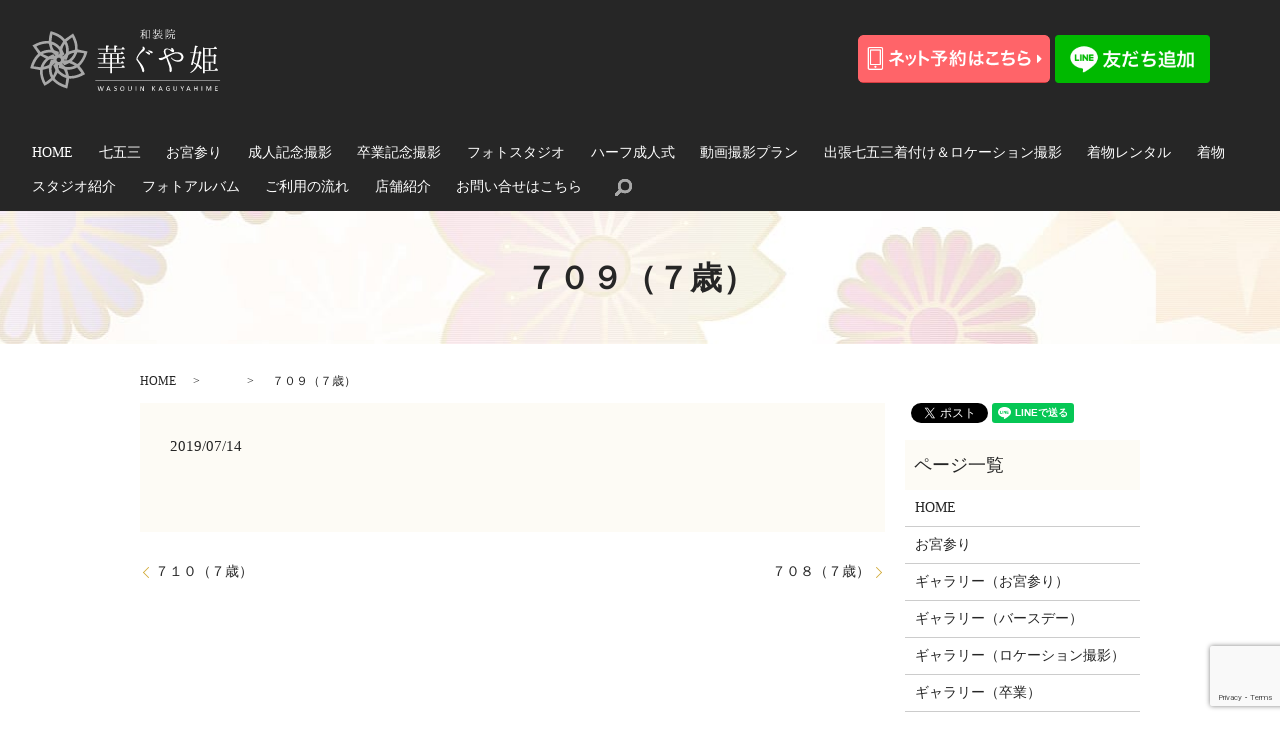

--- FILE ---
content_type: text/html; charset=UTF-8
request_url: https://www.wasouin-kaguyahime.net/gallery04/1438
body_size: 5911
content:
  <!DOCTYPE HTML>
<html lang="ja" prefix="og: http://ogp.me/ns#">
<head>
  <meta charset="utf-8">
  <meta http-equiv="X-UA-Compatible" content="IE=edge,chrome=1">
  <meta name="viewport" content="width=device-width, initial-scale=1">
  <title>７０９（７歳）</title>
  <meta name='robots' content='max-image-preview:large' />

<!-- All in One SEO Pack 2.4.5.1 by Michael Torbert of Semper Fi Web Designob_start_detected [-1,-1] -->
<link rel="canonical" href="https://www.wasouin-kaguyahime.net/gallery04/1438" />
<meta property="og:title" content="７０９（７歳）" />
<meta property="og:type" content="article" />
<meta property="og:url" content="https://www.wasouin-kaguyahime.net/gallery04/1438" />
<meta property="og:image" content="/wp-content/uploads/SG709-683x1024.jpg" />
<meta property="article:published_time" content="2019-07-14T11:51:54Z" />
<meta property="article:modified_time" content="2024-01-20T08:21:35Z" />
<meta name="twitter:card" content="summary" />
<meta name="twitter:title" content="７０９（７歳）" />
<meta name="twitter:image" content="/wp-content/uploads/SG709-683x1024.jpg" />
<meta itemprop="image" content="/wp-content/uploads/SG709-683x1024.jpg" />
<!-- /all in one seo pack -->
<link rel='dns-prefetch' href='//www.google.com' />
<link rel='dns-prefetch' href='//s.w.org' />
<link rel="alternate" type="application/rss+xml" title="和装院 華ぐや姫 &raquo; ７０９（７歳） のコメントのフィード" href="https://www.wasouin-kaguyahime.net/gallery04/1438/feed" />
<link rel='stylesheet' id='wp-block-library-css'  href='https://www.wasouin-kaguyahime.net/wp-includes/css/dist/block-library/style.min.css?ver=5.7.14' type='text/css' media='all' />
<link rel='stylesheet' id='contact-form-7-css'  href='https://www.wasouin-kaguyahime.net/wp-content/plugins/contact-form-7/includes/css/styles.css?ver=5.3.2' type='text/css' media='all' />
<script type='text/javascript' src='https://www.wasouin-kaguyahime.net/wp-content/themes/wasouin-kaguyahime.net/assets/js/vendor/jquery.min.js?ver=5.7.14' id='jquery-js'></script>
<link rel='shortlink' href='https://www.wasouin-kaguyahime.net/?p=1438' />
  <link rel="stylesheet" href="https://www.wasouin-kaguyahime.net/wp-content/themes/wasouin-kaguyahime.net/assets/css/main.css?1770037600">
  <script src="https://www.wasouin-kaguyahime.net/wp-content/themes/wasouin-kaguyahime.net/assets/js/vendor/respond.min.js"></script>
  <script type="application/ld+json">
  {
    "@context": "http://schema.org",
    "@type": "BreadcrumbList",
    "itemListElement":
    [
      {
        "@type": "ListItem",
        "position": 1,
        "item":
        {
          "@id": "https://www.wasouin-kaguyahime.net/",
          "name": "和装院 華ぐや姫"
        }
      },
      {
        "@type": "ListItem",
        "position": 2,
        "item":
        {
          "@id": "https://www.wasouin-kaguyahime.net/category/kimono_7yearsold/",
          "name": "　"
        }
      },
      {
        "@type": "ListItem",
        "position": 3,
        "item":
        {
          "@id": "https://www.wasouin-kaguyahime.net/gallery04/1438/",
          "name": "７０９（７歳）"
        }
      }
    ]
  }
  </script>


  <script type="application/ld+json">
  {
    "@context": "http://schema.org/",
    "@type": "LocalBusiness",
    "name": "和装院　華ぐや姫（かぐやひめ）",
    "address": "〒253-0111 神奈川県高座郡寒川町一之宮4-3-15",
    "telephone": "080-4923-0313",
    "faxNumber": "なし",
    "url": "https://www.wasouin-kaguyahime.net",
    "email": "info@wasouin-kaguyahime.net",
    "image": "https://www.wasouin-kaguyahime.net/wp-content/uploads/logo_ogp.jpg",
    "logo": "https://www.wasouin-kaguyahime.net/wp-content/uploads/logo_org.png"
  }
  </script>

</head>
<body class="scrollTop">

  <div id="fb-root"></div>
  <script>(function(d, s, id) {
    var js, fjs = d.getElementsByTagName(s)[0];
    if (d.getElementById(id)) return;
    js = d.createElement(s); js.id = id;
    js.src = "//connect.facebook.net/ja_JP/sdk.js#xfbml=1&version=v2.9";
    fjs.parentNode.insertBefore(js, fjs);
  }(document, 'script', 'facebook-jssdk'));</script>

  <header>
    <div class="primary_header">
      <div class="row">
                <div class="title">
                      <a href="https://www.wasouin-kaguyahime.net/">
              <object type="image/svg+xml" data="/wp-content/uploads/logo.svg" alt="和装院 華ぐや姫"></object>
            </a><br>
            <p class="more pc-only"><a style="padding: 0.4em 0.5em;" href="https://tl-appt.com/reserve/vwvpkdbRkX/" target="_blank" class="add_arrow sp-only">WEB予約はこちら</a></p>
                  </div>
        <!-- <div class="kaguya">
            <p>スタジオはこちら<span>☞</span></p>
            <a href="https://goo.gl/maps/61nnD84jG4WKEeyy6">
              <img src="/wp-content/uploads/hdr_bnr001.png" alt="kaguya photo studio" target="_blank" class="pc-only">
              <img src="/wp-content/uploads/sp_hdr_bnr001.png" alt="kaguya photo studio" target="_blank" class="sp-only">
            </a>
        </div> -->
<!--
        <div class="kaiun">
            <p>開運フォトはこちら<span>☞</span></p>
            <a href="http://www.wasouin-kaguyahime.com/" target="_blank"><img src="/wp-content/uploads/20220817_001.jpg" alt="開運フォト" target="_blank" class="pc-only"><img src="/wp-content/uploads/20220817_001sp.jpg" alt="開運フォト" target="_blank" class="sp-only"></a>
        </div>
-->
        <!--<div class="hdr_info2 flex">
          <figure>
            <a href="https://kaguyahime.memberpay.jp" target="_blank">
              <img src="/wp-content/uploads/211004_001.jpg" alt="和装院 華ぐや姫">
              <figcaption class="text-center">ハートクリーンサロン</figcaption>
            </a>
          </figure>
          <figure>
            <a href="https://ameblo.jp/wasouin-kaguyahime/" target="_blank">
              <img src="/wp-content/uploads/211004_002.jpg" alt="和装院 華ぐや姫">
              <figcaption class="text-center">みどりのブログ</figcaption>
            </a>
          </figure>
        </div>-->
        <div class="hdr_info">
          <!--<p style="margin: 0.5em 0 0.5em;"><img src="/wp-content/uploads/address0716.png" alt="ご予約"></p>-->
          <div class="hdr_line">
            <figure class="pc-only">
              <a href="https://kaguyahime.rsvsys.jp/" target="_blank"><img style="margin-right:5px;" src="/wp-content/uploads/230727_001.png" height="48" alt="STORES 予約 から予約する" ></a>
            </figure>
            <figure class="pc-only">
                <a href="https://lin.ee/9nQ5TIY" target="_blank"><img src="https://scdn.line-apps.com/n/line_add_friends/btn/ja.png" alt="友だち追加" height="48" border="0"></a>
              </figure>
              <figure class="sp-only">
                <a href="https://kaguyahime.rsvsys.jp/" target="_blank"><img src="/wp-content/uploads/230727_001.png" width="116" alt="STORES 予約 から予約する" ></a>
                <br>
                <a href="https://lin.ee/9nQ5TIY" target="_blank"><img src="https://scdn.line-apps.com/n/line_add_friends/btn/ja.png" class="mb4" alt="友だち追加" height="36" border="0"></a>
            </figure>
          </div>
        </div>
        <!--<div class="hdr_text">
          <p>撮影中は電話に出られない事があります。お問合せメールも合わせてご利用ください。</p>
        </div>-->
        <nav class="global_nav"><ul><li><a href="https://www.wasouin-kaguyahime.net/">HOME</a></li>
<li><a href="https://www.wasouin-kaguyahime.net/location">七五三</a></li>
<li><a href="https://www.wasouin-kaguyahime.net/omiyamairi">お宮参り</a></li>
<li><a href="https://www.wasouin-kaguyahime.net/seijin">成人記念撮影</a></li>
<li><a href="https://www.wasouin-kaguyahime.net/graduation">卒業記念撮影</a></li>
<li><a href="https://www.wasouin-kaguyahime.net/studio">フォトスタジオ</a></li>
<li><a href="https://www.wasouin-kaguyahime.net/halfcomingofageceremony">ハーフ成人式</a></li>
<li><a href="https://www.wasouin-kaguyahime.net/movie">動画撮影プラン</a></li>
<li><a href="https://www.wasouin-kaguyahime.net/at-homekimono_dressingservice">出張七五三着付け＆ロケーション撮影</a></li>
<li><a target="_blank" rel="noopener" href="https://www.wasouin-kaguyahime.net/rental">着物レンタル</a></li>
<li><a href="https://www.wasouin-kaguyahime.net/gallery_list">着物</a></li>
<li><a href="https://www.wasouin-kaguyahime.net/gallery">スタジオ紹介</a></li>
<li><a href="https://www.wasouin-kaguyahime.net/photoalbum">フォトアルバム</a></li>
<li><a href="https://www.wasouin-kaguyahime.net/flow">ご利用の流れ</a></li>
<li class="sp-only"><a target="_blank" rel="noopener" href="https://kaguyahime.rsvsys.jp/">WEB予約</a></li>
<li><a href="https://www.wasouin-kaguyahime.net/shop">店舗紹介</a></li>
<li><a href="https://www.wasouin-kaguyahime.net/contact">お問い合せはこちら</a></li>

              <li class="gnav_search">
                <a href="#">search</a>
  <div class="epress_search">
    <form method="get" action="https://www.wasouin-kaguyahime.net/">
      <input type="text" placeholder="" class="text" name="s" autocomplete="off" value="">
      <input type="submit" value="Search" class="submit">
    </form>
  </div>
  </li>
            </ul>
            <div class="menu_icon">
              <a href="#menu"><span>メニュー開閉</span></a>
            </div></nav>      </div>
    </div>
  </header>

  <main>
              <h1 class="wow" style="">
      ７０９（７歳）            </h1>

    
    <div class="bread_wrap">
      <div class="container gutters">
        <div class="row bread">
              <ul class="col span_12">
              <li><a href="https://www.wasouin-kaguyahime.net">HOME</a></li>
                      <li><a href="https://www.wasouin-kaguyahime.net/category/kimono_7yearsold">　</a></li>
                      <li>７０９（７歳）</li>
                  </ul>
          </div>
      </div>
    </div>
    <section>
      <div class="container gutters">
        <div class="row">
                    <div class="col span_9 column_main">
                  <article class="row article_detail">
      <div class="article_date">
        <p>2019/07/14</p>
      </div>
      <div class="row">
        <div class="col span_12">
                  </div>
      </div>

          </article>

    <div class='epress_pager'>
      <div class="epress_pager_prev">
        <a href="https://www.wasouin-kaguyahime.net/gallery04/1429" rel="prev">７１０（７歳）</a>      </div>
      <div class="epress_pager_next">
        <a href="https://www.wasouin-kaguyahime.net/gallery04/1447" rel="next">７０８（７歳）</a>      </div>
    </div>
                </div>
          <div class="col span_3 column_sub">
            <div>
<style>
.share_button {
  letter-spacing: -.40em;
  padding-top: 30px;
  margin-bottom: 7%;
}
.share_button > * {
  letter-spacing: normal;
}
.column_sub .share_button {
  margin-top: 0;
  padding-top: 0;
}
</style>
  <div class="container share_button">
    <!-- Facebook -->
    <style media="screen">
      .share_button > * {vertical-align: bottom; margin:0 2px;}
    </style>
    <div class="fb-share-button" data-href="https://www.wasouin-kaguyahime.net/gallery04/1438" data-layout="button" data-size="small" data-mobile-iframe="false"><a class="fb-xfbml-parse-ignore" target="_blank" href="https://www.facebook.com/sharer/sharer.php?u=http%3A%2F%2Fweb01.iflag.jp%2Fshinki%2F1704%2Fshin-limited%2Fhtml%2Findex.html&amp;src=sdkpreparse">シェア</a></div>
    <!-- Twitter -->
    <a href="https://twitter.com/share" class="twitter-share-button">Tweet</a>
    <!-- LINE -->
    <div class="line-it-button" data-lang="ja" data-type="share-a" data-url="https://www.wasouin-kaguyahime.net/gallery04/1438" style="display: none;"></div>
  </div>
</div>
<div class="sidebar">
  <div class="widget_wrap"><p class="widget_header">ページ一覧</p>
			<ul>
				<li class="page_item page-item-11"><a href="https://www.wasouin-kaguyahime.net/">HOME</a></li>
<li class="page_item page-item-4753"><a href="https://www.wasouin-kaguyahime.net/omiyamairi">お宮参り</a></li>
<li class="page_item page-item-5288"><a href="https://www.wasouin-kaguyahime.net/gallery_omiyamairi">ギャラリー（お宮参り）</a></li>
<li class="page_item page-item-5290"><a href="https://www.wasouin-kaguyahime.net/gallery_birthday">ギャラリー（バースデー）</a></li>
<li class="page_item page-item-5282"><a href="https://www.wasouin-kaguyahime.net/gallery_shichigosan">ギャラリー（ロケーション撮影）</a></li>
<li class="page_item page-item-5286"><a href="https://www.wasouin-kaguyahime.net/gallery_graduation">ギャラリー（卒業）</a></li>
<li class="page_item page-item-5284"><a href="https://www.wasouin-kaguyahime.net/gallery_seijin">ギャラリー（成人式）</a></li>
<li class="page_item page-item-5110"><a href="https://www.wasouin-kaguyahime.net/gallery">スタジオ紹介</a></li>
<li class="page_item page-item-7105"><a href="https://www.wasouin-kaguyahime.net/halfcomingofageceremony">ハーフ成人式</a></li>
<li class="page_item page-item-3588"><a href="https://www.wasouin-kaguyahime.net/photoalbum">フォトアルバム</a></li>
<li class="page_item page-item-5106"><a href="https://www.wasouin-kaguyahime.net/studio">フォトスタジオ</a></li>
<li class="page_item page-item-6904"><a href="https://www.wasouin-kaguyahime.net/at-homekimono_dressingservice">出張七五三着付け＆ロケーション撮影</a></li>
<li class="page_item page-item-7067"><a href="https://www.wasouin-kaguyahime.net/movie">動画撮影プラン</a></li>
<li class="page_item page-item-5255"><a href="https://www.wasouin-kaguyahime.net/graduation">卒業記念撮影</a></li>
<li class="page_item page-item-7090"><a href="https://www.wasouin-kaguyahime.net/gallery_kaguyahime">寒川駅前店</a></li>
<li class="page_item page-item-4639"><a href="https://www.wasouin-kaguyahime.net/rental">着物レンタル</a></li>
<li class="page_item page-item-7094"><a href="https://www.wasouin-kaguyahime.net/gallery_hanatotsuki">花とつき</a></li>
<li class="page_item page-item-19"><a href="https://www.wasouin-kaguyahime.net/shop">店舗紹介</a></li>
<li class="page_item page-item-2471"><a href="https://www.wasouin-kaguyahime.net/seijin">成人記念撮影</a></li>
<li class="page_item page-item-13"><a href="https://www.wasouin-kaguyahime.net/studio_photo">🌸8月30日（土）限定｜振袖スタジオ撮影会開催🌸</a></li>
<li class="page_item page-item-2657"><a href="https://www.wasouin-kaguyahime.net/location">七五三</a></li>
<li class="page_item page-item-272 page_item_has_children"><a href="https://www.wasouin-kaguyahime.net/gallery_list">着物</a>
<ul class='children'>
	<li class="page_item page-item-3355"><a href="https://www.wasouin-kaguyahime.net/gallery_list/3355-2">#3355 (タイトルなし)</a></li>
</ul>
</li>
<li class="page_item page-item-15"><a href="https://www.wasouin-kaguyahime.net/flow">ご利用の流れ</a></li>
<li class="page_item page-item-8"><a href="https://www.wasouin-kaguyahime.net/contact">お問い合わせ</a></li>
<li class="page_item page-item-6"><a href="https://www.wasouin-kaguyahime.net/policy">プライバシーポリシー</a></li>
<li class="page_item page-item-10"><a href="https://www.wasouin-kaguyahime.net/sitemap">サイトマップ</a></li>
			</ul>

			</div><div class="widget_wrap"><p class="widget_header">カテゴリー</p>
			<ul>
					<li class="cat-item cat-item-34"><a href="https://www.wasouin-kaguyahime.net/category/kimono_7yearsold">　</a>
</li>
	<li class="cat-item cat-item-16"><a href="https://www.wasouin-kaguyahime.net/category/gallery06">２尺袖＆袴（卒業式袴用）</a>
</li>
	<li class="cat-item cat-item-11"><a href="https://www.wasouin-kaguyahime.net/category/gallery01">お宮参り</a>
</li>
	<li class="cat-item cat-item-2"><a href="https://www.wasouin-kaguyahime.net/category/news">お知らせ</a>
</li>
	<li class="cat-item cat-item-8"><a href="https://www.wasouin-kaguyahime.net/category/accessory" title="寒川神社より車で3分。表参道入口近くの着物レンタル・着付け専門店、和装院 華ぐや姫のオリジナル小物をご紹介しております。人気の折鶴イヤリングなど、和装にあうアクセサリーやバックなど、小物を販売しております。和装のトータルコーディネイトをお楽しみください。">ギャラリー</a>
</li>
	<li class="cat-item cat-item-26"><a href="https://www.wasouin-kaguyahime.net/category/gallery16">バースデー</a>
</li>
	<li class="cat-item cat-item-24"><a href="https://www.wasouin-kaguyahime.net/category/gallery14">ハーフ成人式　</a>
</li>
	<li class="cat-item cat-item-28"><a href="https://www.wasouin-kaguyahime.net/category/gallery18">マタニティ</a>
</li>
	<li class="cat-item cat-item-20"><a href="https://www.wasouin-kaguyahime.net/category/gallery10">レースの着物</a>
</li>
	<li class="cat-item cat-item-33"><a href="https://www.wasouin-kaguyahime.net/category/shichigosan">七五三</a>
</li>
	<li class="cat-item cat-item-13"><a href="https://www.wasouin-kaguyahime.net/category/gallery03">七五三・3歳、5歳男児</a>
</li>
	<li class="cat-item cat-item-12"><a href="https://www.wasouin-kaguyahime.net/category/gallery02">七五三・3歳女児</a>
</li>
	<li class="cat-item cat-item-14"><a href="https://www.wasouin-kaguyahime.net/category/gallery04">七五三・7歳女児</a>
</li>
	<li class="cat-item cat-item-15"><a href="https://www.wasouin-kaguyahime.net/category/gallery05">七五三７歳女児</a>
</li>
	<li class="cat-item cat-item-27"><a href="https://www.wasouin-kaguyahime.net/category/gallery17">他</a>
</li>
	<li class="cat-item cat-item-17"><a href="https://www.wasouin-kaguyahime.net/category/gallery07">卒業式袴（大人サイズ）</a>
</li>
	<li class="cat-item cat-item-18"><a href="https://www.wasouin-kaguyahime.net/category/gallery08">成人式・お振袖</a>
</li>
	<li class="cat-item cat-item-25"><a href="https://www.wasouin-kaguyahime.net/category/gallery15">浴衣（大人サイズ）</a>
</li>
	<li class="cat-item cat-item-22"><a href="https://www.wasouin-kaguyahime.net/category/gallery12">男性用着物アンサンブル</a>
</li>
	<li class="cat-item cat-item-23"><a href="https://www.wasouin-kaguyahime.net/category/gallery13">紋付袴（ｼﾞｭﾆｱｻｲｽﾞ・成人式）</a>
</li>
	<li class="cat-item cat-item-21"><a href="https://www.wasouin-kaguyahime.net/category/gallery11">訪問着</a>
</li>
	<li class="cat-item cat-item-31"><a href="https://www.wasouin-kaguyahime.net/category/gallery21">黒留袖</a>
</li>
			</ul>

			</div>
		<div class="widget_wrap">
		<p class="widget_header">最近の投稿</p>
		<ul>
											<li>
					<a href="https://www.wasouin-kaguyahime.net/news/8064">～2026年七五三お下見会＆ご相談会 開催のお知らせ～</a>
									</li>
											<li>
					<a href="https://www.wasouin-kaguyahime.net/news/8059">年末年始休業のお知らせ</a>
									</li>
											<li>
					<a href="https://www.wasouin-kaguyahime.net/news/8009">～2025年七五三お下見会＆ご相談会開催のお知らせ～</a>
									</li>
											<li>
					<a href="https://www.wasouin-kaguyahime.net/gallery02/6534">　</a>
									</li>
											<li>
					<a href="https://www.wasouin-kaguyahime.net/gallery08/7243">２２７（振袖）</a>
									</li>
					</ul>

		</div>1</div>
          </div>
                  </div>
      </div>
    </section>

  </main>
<footer>    <div class="footer_nav_wrap">
      <div class="container">
        <div class="row">
        <nav class="col span_12 pc-only"><ul><li><a href="https://www.wasouin-kaguyahime.net/">HOME</a></li>
<li><a href="https://www.wasouin-kaguyahime.net/location">七五三</a></li>
<li><a href="https://www.wasouin-kaguyahime.net/omiyamairi">お宮参り</a></li>
<li><a href="https://www.wasouin-kaguyahime.net/seijin">成人記念撮影</a></li>
<li><a href="https://www.wasouin-kaguyahime.net/graduation">卒業記念撮影</a></li>
<li><a href="https://www.wasouin-kaguyahime.net/studio">フォトスタジオ</a></li>
<li><a href="https://www.wasouin-kaguyahime.net/halfcomingofageceremony">ハーフ成人式</a></li>
<li><a href="https://www.wasouin-kaguyahime.net/movie">動画撮影プラン</a></li>
<li><a href="https://www.wasouin-kaguyahime.net/at-homekimono_dressingservice">出張七五三着付け＆ロケーション撮影</a></li>
<li><a target="_blank" rel="noopener" href="https://www.wasouin-kaguyahime.net/rental">着物レンタル</a></li>
<li><a href="https://www.wasouin-kaguyahime.net/gallery_list">着物</a></li>
<li><a href="https://www.wasouin-kaguyahime.net/gallery">スタジオ紹介</a></li>
<li><a href="https://www.wasouin-kaguyahime.net/photoalbum">フォトアルバム</a></li>
<li><a href="https://www.wasouin-kaguyahime.net/flow">ご利用の流れ</a></li>
<li class="sp-only"><a target="_blank" rel="noopener" href="https://kaguyahime.rsvsys.jp/">WEB予約</a></li>
<li><a href="https://www.wasouin-kaguyahime.net/shop">店舗紹介</a></li>
<li><a href="https://www.wasouin-kaguyahime.net/contact">お問い合せはこちら</a></li>
</ul></nav>        </div>
      </div>
    </div>
    <div class="footer_copyright_wrap">
      <div class="container">
        <div class="row">
          <div class="col span_12 copyright">
            <p>Copyright &copy; 株式会社rilux All Rights Reserved.<br>
              【掲載の記事・写真・イラストなどの無断複写・転載を禁じます】</p>
          </div>
        </div>
      </div>
    </div>
    <p class="pagetop"><a href="#top"></a></p>
  </footer>

  <script src="https://www.wasouin-kaguyahime.net/wp-content/themes/wasouin-kaguyahime.net/assets/js/vendor/bundle.js"></script>
  <script src="https://www.wasouin-kaguyahime.net/wp-content/themes/wasouin-kaguyahime.net/assets/js/main.js?"></script>
  <script src="https://cdnjs.cloudflare.com/ajax/libs/jquery-simplyscroll/2.0.5/jquery.simplyscroll.min.js"></script>
  <script src="https://cdnjs.cloudflare.com/ajax/libs/instafeed.js/1.4.1/instafeed.min.js"></script>

  <!-- twitter -->
  <script>!function(d,s,id){var js,fjs=d.getElementsByTagName(s)[0],p=/^http:/.test(d.location)?'http':'https';if(!d.getElementById(id)){js=d.createElement(s);js.id=id;js.src=p+'://platform.twitter.com/widgets.js';fjs.parentNode.insertBefore(js,fjs);}}(document, 'script', 'twitter-wjs');</script>

  <script src="https://d.line-scdn.net/r/web/social-plugin/js/thirdparty/loader.min.js" async="async" defer="defer"></script>

  <script type='text/javascript' id='contact-form-7-js-extra'>
/* <![CDATA[ */
var wpcf7 = {"apiSettings":{"root":"https:\/\/www.wasouin-kaguyahime.net\/wp-json\/contact-form-7\/v1","namespace":"contact-form-7\/v1"}};
/* ]]> */
</script>
<script type='text/javascript' src='https://www.wasouin-kaguyahime.net/wp-content/plugins/contact-form-7/includes/js/scripts.js?ver=5.3.2' id='contact-form-7-js'></script>
<script type='text/javascript' src='https://www.google.com/recaptcha/api.js?render=6Ld6lrEZAAAAAFNUxnfygp29O8uIosxQDmJ-lCJT&#038;ver=3.0' id='google-recaptcha-js'></script>
<script type='text/javascript' id='wpcf7-recaptcha-js-extra'>
/* <![CDATA[ */
var wpcf7_recaptcha = {"sitekey":"6Ld6lrEZAAAAAFNUxnfygp29O8uIosxQDmJ-lCJT","actions":{"homepage":"homepage","contactform":"contactform"}};
/* ]]> */
</script>
<script type='text/javascript' src='https://www.wasouin-kaguyahime.net/wp-content/plugins/contact-form-7/modules/recaptcha/script.js?ver=5.3.2' id='wpcf7-recaptcha-js'></script>
</body>
</html>


--- FILE ---
content_type: text/html; charset=utf-8
request_url: https://www.google.com/recaptcha/api2/anchor?ar=1&k=6Ld6lrEZAAAAAFNUxnfygp29O8uIosxQDmJ-lCJT&co=aHR0cHM6Ly93d3cud2Fzb3Vpbi1rYWd1eWFoaW1lLm5ldDo0NDM.&hl=en&v=N67nZn4AqZkNcbeMu4prBgzg&size=invisible&anchor-ms=20000&execute-ms=30000&cb=gaqylfl7cqog
body_size: 48878
content:
<!DOCTYPE HTML><html dir="ltr" lang="en"><head><meta http-equiv="Content-Type" content="text/html; charset=UTF-8">
<meta http-equiv="X-UA-Compatible" content="IE=edge">
<title>reCAPTCHA</title>
<style type="text/css">
/* cyrillic-ext */
@font-face {
  font-family: 'Roboto';
  font-style: normal;
  font-weight: 400;
  font-stretch: 100%;
  src: url(//fonts.gstatic.com/s/roboto/v48/KFO7CnqEu92Fr1ME7kSn66aGLdTylUAMa3GUBHMdazTgWw.woff2) format('woff2');
  unicode-range: U+0460-052F, U+1C80-1C8A, U+20B4, U+2DE0-2DFF, U+A640-A69F, U+FE2E-FE2F;
}
/* cyrillic */
@font-face {
  font-family: 'Roboto';
  font-style: normal;
  font-weight: 400;
  font-stretch: 100%;
  src: url(//fonts.gstatic.com/s/roboto/v48/KFO7CnqEu92Fr1ME7kSn66aGLdTylUAMa3iUBHMdazTgWw.woff2) format('woff2');
  unicode-range: U+0301, U+0400-045F, U+0490-0491, U+04B0-04B1, U+2116;
}
/* greek-ext */
@font-face {
  font-family: 'Roboto';
  font-style: normal;
  font-weight: 400;
  font-stretch: 100%;
  src: url(//fonts.gstatic.com/s/roboto/v48/KFO7CnqEu92Fr1ME7kSn66aGLdTylUAMa3CUBHMdazTgWw.woff2) format('woff2');
  unicode-range: U+1F00-1FFF;
}
/* greek */
@font-face {
  font-family: 'Roboto';
  font-style: normal;
  font-weight: 400;
  font-stretch: 100%;
  src: url(//fonts.gstatic.com/s/roboto/v48/KFO7CnqEu92Fr1ME7kSn66aGLdTylUAMa3-UBHMdazTgWw.woff2) format('woff2');
  unicode-range: U+0370-0377, U+037A-037F, U+0384-038A, U+038C, U+038E-03A1, U+03A3-03FF;
}
/* math */
@font-face {
  font-family: 'Roboto';
  font-style: normal;
  font-weight: 400;
  font-stretch: 100%;
  src: url(//fonts.gstatic.com/s/roboto/v48/KFO7CnqEu92Fr1ME7kSn66aGLdTylUAMawCUBHMdazTgWw.woff2) format('woff2');
  unicode-range: U+0302-0303, U+0305, U+0307-0308, U+0310, U+0312, U+0315, U+031A, U+0326-0327, U+032C, U+032F-0330, U+0332-0333, U+0338, U+033A, U+0346, U+034D, U+0391-03A1, U+03A3-03A9, U+03B1-03C9, U+03D1, U+03D5-03D6, U+03F0-03F1, U+03F4-03F5, U+2016-2017, U+2034-2038, U+203C, U+2040, U+2043, U+2047, U+2050, U+2057, U+205F, U+2070-2071, U+2074-208E, U+2090-209C, U+20D0-20DC, U+20E1, U+20E5-20EF, U+2100-2112, U+2114-2115, U+2117-2121, U+2123-214F, U+2190, U+2192, U+2194-21AE, U+21B0-21E5, U+21F1-21F2, U+21F4-2211, U+2213-2214, U+2216-22FF, U+2308-230B, U+2310, U+2319, U+231C-2321, U+2336-237A, U+237C, U+2395, U+239B-23B7, U+23D0, U+23DC-23E1, U+2474-2475, U+25AF, U+25B3, U+25B7, U+25BD, U+25C1, U+25CA, U+25CC, U+25FB, U+266D-266F, U+27C0-27FF, U+2900-2AFF, U+2B0E-2B11, U+2B30-2B4C, U+2BFE, U+3030, U+FF5B, U+FF5D, U+1D400-1D7FF, U+1EE00-1EEFF;
}
/* symbols */
@font-face {
  font-family: 'Roboto';
  font-style: normal;
  font-weight: 400;
  font-stretch: 100%;
  src: url(//fonts.gstatic.com/s/roboto/v48/KFO7CnqEu92Fr1ME7kSn66aGLdTylUAMaxKUBHMdazTgWw.woff2) format('woff2');
  unicode-range: U+0001-000C, U+000E-001F, U+007F-009F, U+20DD-20E0, U+20E2-20E4, U+2150-218F, U+2190, U+2192, U+2194-2199, U+21AF, U+21E6-21F0, U+21F3, U+2218-2219, U+2299, U+22C4-22C6, U+2300-243F, U+2440-244A, U+2460-24FF, U+25A0-27BF, U+2800-28FF, U+2921-2922, U+2981, U+29BF, U+29EB, U+2B00-2BFF, U+4DC0-4DFF, U+FFF9-FFFB, U+10140-1018E, U+10190-1019C, U+101A0, U+101D0-101FD, U+102E0-102FB, U+10E60-10E7E, U+1D2C0-1D2D3, U+1D2E0-1D37F, U+1F000-1F0FF, U+1F100-1F1AD, U+1F1E6-1F1FF, U+1F30D-1F30F, U+1F315, U+1F31C, U+1F31E, U+1F320-1F32C, U+1F336, U+1F378, U+1F37D, U+1F382, U+1F393-1F39F, U+1F3A7-1F3A8, U+1F3AC-1F3AF, U+1F3C2, U+1F3C4-1F3C6, U+1F3CA-1F3CE, U+1F3D4-1F3E0, U+1F3ED, U+1F3F1-1F3F3, U+1F3F5-1F3F7, U+1F408, U+1F415, U+1F41F, U+1F426, U+1F43F, U+1F441-1F442, U+1F444, U+1F446-1F449, U+1F44C-1F44E, U+1F453, U+1F46A, U+1F47D, U+1F4A3, U+1F4B0, U+1F4B3, U+1F4B9, U+1F4BB, U+1F4BF, U+1F4C8-1F4CB, U+1F4D6, U+1F4DA, U+1F4DF, U+1F4E3-1F4E6, U+1F4EA-1F4ED, U+1F4F7, U+1F4F9-1F4FB, U+1F4FD-1F4FE, U+1F503, U+1F507-1F50B, U+1F50D, U+1F512-1F513, U+1F53E-1F54A, U+1F54F-1F5FA, U+1F610, U+1F650-1F67F, U+1F687, U+1F68D, U+1F691, U+1F694, U+1F698, U+1F6AD, U+1F6B2, U+1F6B9-1F6BA, U+1F6BC, U+1F6C6-1F6CF, U+1F6D3-1F6D7, U+1F6E0-1F6EA, U+1F6F0-1F6F3, U+1F6F7-1F6FC, U+1F700-1F7FF, U+1F800-1F80B, U+1F810-1F847, U+1F850-1F859, U+1F860-1F887, U+1F890-1F8AD, U+1F8B0-1F8BB, U+1F8C0-1F8C1, U+1F900-1F90B, U+1F93B, U+1F946, U+1F984, U+1F996, U+1F9E9, U+1FA00-1FA6F, U+1FA70-1FA7C, U+1FA80-1FA89, U+1FA8F-1FAC6, U+1FACE-1FADC, U+1FADF-1FAE9, U+1FAF0-1FAF8, U+1FB00-1FBFF;
}
/* vietnamese */
@font-face {
  font-family: 'Roboto';
  font-style: normal;
  font-weight: 400;
  font-stretch: 100%;
  src: url(//fonts.gstatic.com/s/roboto/v48/KFO7CnqEu92Fr1ME7kSn66aGLdTylUAMa3OUBHMdazTgWw.woff2) format('woff2');
  unicode-range: U+0102-0103, U+0110-0111, U+0128-0129, U+0168-0169, U+01A0-01A1, U+01AF-01B0, U+0300-0301, U+0303-0304, U+0308-0309, U+0323, U+0329, U+1EA0-1EF9, U+20AB;
}
/* latin-ext */
@font-face {
  font-family: 'Roboto';
  font-style: normal;
  font-weight: 400;
  font-stretch: 100%;
  src: url(//fonts.gstatic.com/s/roboto/v48/KFO7CnqEu92Fr1ME7kSn66aGLdTylUAMa3KUBHMdazTgWw.woff2) format('woff2');
  unicode-range: U+0100-02BA, U+02BD-02C5, U+02C7-02CC, U+02CE-02D7, U+02DD-02FF, U+0304, U+0308, U+0329, U+1D00-1DBF, U+1E00-1E9F, U+1EF2-1EFF, U+2020, U+20A0-20AB, U+20AD-20C0, U+2113, U+2C60-2C7F, U+A720-A7FF;
}
/* latin */
@font-face {
  font-family: 'Roboto';
  font-style: normal;
  font-weight: 400;
  font-stretch: 100%;
  src: url(//fonts.gstatic.com/s/roboto/v48/KFO7CnqEu92Fr1ME7kSn66aGLdTylUAMa3yUBHMdazQ.woff2) format('woff2');
  unicode-range: U+0000-00FF, U+0131, U+0152-0153, U+02BB-02BC, U+02C6, U+02DA, U+02DC, U+0304, U+0308, U+0329, U+2000-206F, U+20AC, U+2122, U+2191, U+2193, U+2212, U+2215, U+FEFF, U+FFFD;
}
/* cyrillic-ext */
@font-face {
  font-family: 'Roboto';
  font-style: normal;
  font-weight: 500;
  font-stretch: 100%;
  src: url(//fonts.gstatic.com/s/roboto/v48/KFO7CnqEu92Fr1ME7kSn66aGLdTylUAMa3GUBHMdazTgWw.woff2) format('woff2');
  unicode-range: U+0460-052F, U+1C80-1C8A, U+20B4, U+2DE0-2DFF, U+A640-A69F, U+FE2E-FE2F;
}
/* cyrillic */
@font-face {
  font-family: 'Roboto';
  font-style: normal;
  font-weight: 500;
  font-stretch: 100%;
  src: url(//fonts.gstatic.com/s/roboto/v48/KFO7CnqEu92Fr1ME7kSn66aGLdTylUAMa3iUBHMdazTgWw.woff2) format('woff2');
  unicode-range: U+0301, U+0400-045F, U+0490-0491, U+04B0-04B1, U+2116;
}
/* greek-ext */
@font-face {
  font-family: 'Roboto';
  font-style: normal;
  font-weight: 500;
  font-stretch: 100%;
  src: url(//fonts.gstatic.com/s/roboto/v48/KFO7CnqEu92Fr1ME7kSn66aGLdTylUAMa3CUBHMdazTgWw.woff2) format('woff2');
  unicode-range: U+1F00-1FFF;
}
/* greek */
@font-face {
  font-family: 'Roboto';
  font-style: normal;
  font-weight: 500;
  font-stretch: 100%;
  src: url(//fonts.gstatic.com/s/roboto/v48/KFO7CnqEu92Fr1ME7kSn66aGLdTylUAMa3-UBHMdazTgWw.woff2) format('woff2');
  unicode-range: U+0370-0377, U+037A-037F, U+0384-038A, U+038C, U+038E-03A1, U+03A3-03FF;
}
/* math */
@font-face {
  font-family: 'Roboto';
  font-style: normal;
  font-weight: 500;
  font-stretch: 100%;
  src: url(//fonts.gstatic.com/s/roboto/v48/KFO7CnqEu92Fr1ME7kSn66aGLdTylUAMawCUBHMdazTgWw.woff2) format('woff2');
  unicode-range: U+0302-0303, U+0305, U+0307-0308, U+0310, U+0312, U+0315, U+031A, U+0326-0327, U+032C, U+032F-0330, U+0332-0333, U+0338, U+033A, U+0346, U+034D, U+0391-03A1, U+03A3-03A9, U+03B1-03C9, U+03D1, U+03D5-03D6, U+03F0-03F1, U+03F4-03F5, U+2016-2017, U+2034-2038, U+203C, U+2040, U+2043, U+2047, U+2050, U+2057, U+205F, U+2070-2071, U+2074-208E, U+2090-209C, U+20D0-20DC, U+20E1, U+20E5-20EF, U+2100-2112, U+2114-2115, U+2117-2121, U+2123-214F, U+2190, U+2192, U+2194-21AE, U+21B0-21E5, U+21F1-21F2, U+21F4-2211, U+2213-2214, U+2216-22FF, U+2308-230B, U+2310, U+2319, U+231C-2321, U+2336-237A, U+237C, U+2395, U+239B-23B7, U+23D0, U+23DC-23E1, U+2474-2475, U+25AF, U+25B3, U+25B7, U+25BD, U+25C1, U+25CA, U+25CC, U+25FB, U+266D-266F, U+27C0-27FF, U+2900-2AFF, U+2B0E-2B11, U+2B30-2B4C, U+2BFE, U+3030, U+FF5B, U+FF5D, U+1D400-1D7FF, U+1EE00-1EEFF;
}
/* symbols */
@font-face {
  font-family: 'Roboto';
  font-style: normal;
  font-weight: 500;
  font-stretch: 100%;
  src: url(//fonts.gstatic.com/s/roboto/v48/KFO7CnqEu92Fr1ME7kSn66aGLdTylUAMaxKUBHMdazTgWw.woff2) format('woff2');
  unicode-range: U+0001-000C, U+000E-001F, U+007F-009F, U+20DD-20E0, U+20E2-20E4, U+2150-218F, U+2190, U+2192, U+2194-2199, U+21AF, U+21E6-21F0, U+21F3, U+2218-2219, U+2299, U+22C4-22C6, U+2300-243F, U+2440-244A, U+2460-24FF, U+25A0-27BF, U+2800-28FF, U+2921-2922, U+2981, U+29BF, U+29EB, U+2B00-2BFF, U+4DC0-4DFF, U+FFF9-FFFB, U+10140-1018E, U+10190-1019C, U+101A0, U+101D0-101FD, U+102E0-102FB, U+10E60-10E7E, U+1D2C0-1D2D3, U+1D2E0-1D37F, U+1F000-1F0FF, U+1F100-1F1AD, U+1F1E6-1F1FF, U+1F30D-1F30F, U+1F315, U+1F31C, U+1F31E, U+1F320-1F32C, U+1F336, U+1F378, U+1F37D, U+1F382, U+1F393-1F39F, U+1F3A7-1F3A8, U+1F3AC-1F3AF, U+1F3C2, U+1F3C4-1F3C6, U+1F3CA-1F3CE, U+1F3D4-1F3E0, U+1F3ED, U+1F3F1-1F3F3, U+1F3F5-1F3F7, U+1F408, U+1F415, U+1F41F, U+1F426, U+1F43F, U+1F441-1F442, U+1F444, U+1F446-1F449, U+1F44C-1F44E, U+1F453, U+1F46A, U+1F47D, U+1F4A3, U+1F4B0, U+1F4B3, U+1F4B9, U+1F4BB, U+1F4BF, U+1F4C8-1F4CB, U+1F4D6, U+1F4DA, U+1F4DF, U+1F4E3-1F4E6, U+1F4EA-1F4ED, U+1F4F7, U+1F4F9-1F4FB, U+1F4FD-1F4FE, U+1F503, U+1F507-1F50B, U+1F50D, U+1F512-1F513, U+1F53E-1F54A, U+1F54F-1F5FA, U+1F610, U+1F650-1F67F, U+1F687, U+1F68D, U+1F691, U+1F694, U+1F698, U+1F6AD, U+1F6B2, U+1F6B9-1F6BA, U+1F6BC, U+1F6C6-1F6CF, U+1F6D3-1F6D7, U+1F6E0-1F6EA, U+1F6F0-1F6F3, U+1F6F7-1F6FC, U+1F700-1F7FF, U+1F800-1F80B, U+1F810-1F847, U+1F850-1F859, U+1F860-1F887, U+1F890-1F8AD, U+1F8B0-1F8BB, U+1F8C0-1F8C1, U+1F900-1F90B, U+1F93B, U+1F946, U+1F984, U+1F996, U+1F9E9, U+1FA00-1FA6F, U+1FA70-1FA7C, U+1FA80-1FA89, U+1FA8F-1FAC6, U+1FACE-1FADC, U+1FADF-1FAE9, U+1FAF0-1FAF8, U+1FB00-1FBFF;
}
/* vietnamese */
@font-face {
  font-family: 'Roboto';
  font-style: normal;
  font-weight: 500;
  font-stretch: 100%;
  src: url(//fonts.gstatic.com/s/roboto/v48/KFO7CnqEu92Fr1ME7kSn66aGLdTylUAMa3OUBHMdazTgWw.woff2) format('woff2');
  unicode-range: U+0102-0103, U+0110-0111, U+0128-0129, U+0168-0169, U+01A0-01A1, U+01AF-01B0, U+0300-0301, U+0303-0304, U+0308-0309, U+0323, U+0329, U+1EA0-1EF9, U+20AB;
}
/* latin-ext */
@font-face {
  font-family: 'Roboto';
  font-style: normal;
  font-weight: 500;
  font-stretch: 100%;
  src: url(//fonts.gstatic.com/s/roboto/v48/KFO7CnqEu92Fr1ME7kSn66aGLdTylUAMa3KUBHMdazTgWw.woff2) format('woff2');
  unicode-range: U+0100-02BA, U+02BD-02C5, U+02C7-02CC, U+02CE-02D7, U+02DD-02FF, U+0304, U+0308, U+0329, U+1D00-1DBF, U+1E00-1E9F, U+1EF2-1EFF, U+2020, U+20A0-20AB, U+20AD-20C0, U+2113, U+2C60-2C7F, U+A720-A7FF;
}
/* latin */
@font-face {
  font-family: 'Roboto';
  font-style: normal;
  font-weight: 500;
  font-stretch: 100%;
  src: url(//fonts.gstatic.com/s/roboto/v48/KFO7CnqEu92Fr1ME7kSn66aGLdTylUAMa3yUBHMdazQ.woff2) format('woff2');
  unicode-range: U+0000-00FF, U+0131, U+0152-0153, U+02BB-02BC, U+02C6, U+02DA, U+02DC, U+0304, U+0308, U+0329, U+2000-206F, U+20AC, U+2122, U+2191, U+2193, U+2212, U+2215, U+FEFF, U+FFFD;
}
/* cyrillic-ext */
@font-face {
  font-family: 'Roboto';
  font-style: normal;
  font-weight: 900;
  font-stretch: 100%;
  src: url(//fonts.gstatic.com/s/roboto/v48/KFO7CnqEu92Fr1ME7kSn66aGLdTylUAMa3GUBHMdazTgWw.woff2) format('woff2');
  unicode-range: U+0460-052F, U+1C80-1C8A, U+20B4, U+2DE0-2DFF, U+A640-A69F, U+FE2E-FE2F;
}
/* cyrillic */
@font-face {
  font-family: 'Roboto';
  font-style: normal;
  font-weight: 900;
  font-stretch: 100%;
  src: url(//fonts.gstatic.com/s/roboto/v48/KFO7CnqEu92Fr1ME7kSn66aGLdTylUAMa3iUBHMdazTgWw.woff2) format('woff2');
  unicode-range: U+0301, U+0400-045F, U+0490-0491, U+04B0-04B1, U+2116;
}
/* greek-ext */
@font-face {
  font-family: 'Roboto';
  font-style: normal;
  font-weight: 900;
  font-stretch: 100%;
  src: url(//fonts.gstatic.com/s/roboto/v48/KFO7CnqEu92Fr1ME7kSn66aGLdTylUAMa3CUBHMdazTgWw.woff2) format('woff2');
  unicode-range: U+1F00-1FFF;
}
/* greek */
@font-face {
  font-family: 'Roboto';
  font-style: normal;
  font-weight: 900;
  font-stretch: 100%;
  src: url(//fonts.gstatic.com/s/roboto/v48/KFO7CnqEu92Fr1ME7kSn66aGLdTylUAMa3-UBHMdazTgWw.woff2) format('woff2');
  unicode-range: U+0370-0377, U+037A-037F, U+0384-038A, U+038C, U+038E-03A1, U+03A3-03FF;
}
/* math */
@font-face {
  font-family: 'Roboto';
  font-style: normal;
  font-weight: 900;
  font-stretch: 100%;
  src: url(//fonts.gstatic.com/s/roboto/v48/KFO7CnqEu92Fr1ME7kSn66aGLdTylUAMawCUBHMdazTgWw.woff2) format('woff2');
  unicode-range: U+0302-0303, U+0305, U+0307-0308, U+0310, U+0312, U+0315, U+031A, U+0326-0327, U+032C, U+032F-0330, U+0332-0333, U+0338, U+033A, U+0346, U+034D, U+0391-03A1, U+03A3-03A9, U+03B1-03C9, U+03D1, U+03D5-03D6, U+03F0-03F1, U+03F4-03F5, U+2016-2017, U+2034-2038, U+203C, U+2040, U+2043, U+2047, U+2050, U+2057, U+205F, U+2070-2071, U+2074-208E, U+2090-209C, U+20D0-20DC, U+20E1, U+20E5-20EF, U+2100-2112, U+2114-2115, U+2117-2121, U+2123-214F, U+2190, U+2192, U+2194-21AE, U+21B0-21E5, U+21F1-21F2, U+21F4-2211, U+2213-2214, U+2216-22FF, U+2308-230B, U+2310, U+2319, U+231C-2321, U+2336-237A, U+237C, U+2395, U+239B-23B7, U+23D0, U+23DC-23E1, U+2474-2475, U+25AF, U+25B3, U+25B7, U+25BD, U+25C1, U+25CA, U+25CC, U+25FB, U+266D-266F, U+27C0-27FF, U+2900-2AFF, U+2B0E-2B11, U+2B30-2B4C, U+2BFE, U+3030, U+FF5B, U+FF5D, U+1D400-1D7FF, U+1EE00-1EEFF;
}
/* symbols */
@font-face {
  font-family: 'Roboto';
  font-style: normal;
  font-weight: 900;
  font-stretch: 100%;
  src: url(//fonts.gstatic.com/s/roboto/v48/KFO7CnqEu92Fr1ME7kSn66aGLdTylUAMaxKUBHMdazTgWw.woff2) format('woff2');
  unicode-range: U+0001-000C, U+000E-001F, U+007F-009F, U+20DD-20E0, U+20E2-20E4, U+2150-218F, U+2190, U+2192, U+2194-2199, U+21AF, U+21E6-21F0, U+21F3, U+2218-2219, U+2299, U+22C4-22C6, U+2300-243F, U+2440-244A, U+2460-24FF, U+25A0-27BF, U+2800-28FF, U+2921-2922, U+2981, U+29BF, U+29EB, U+2B00-2BFF, U+4DC0-4DFF, U+FFF9-FFFB, U+10140-1018E, U+10190-1019C, U+101A0, U+101D0-101FD, U+102E0-102FB, U+10E60-10E7E, U+1D2C0-1D2D3, U+1D2E0-1D37F, U+1F000-1F0FF, U+1F100-1F1AD, U+1F1E6-1F1FF, U+1F30D-1F30F, U+1F315, U+1F31C, U+1F31E, U+1F320-1F32C, U+1F336, U+1F378, U+1F37D, U+1F382, U+1F393-1F39F, U+1F3A7-1F3A8, U+1F3AC-1F3AF, U+1F3C2, U+1F3C4-1F3C6, U+1F3CA-1F3CE, U+1F3D4-1F3E0, U+1F3ED, U+1F3F1-1F3F3, U+1F3F5-1F3F7, U+1F408, U+1F415, U+1F41F, U+1F426, U+1F43F, U+1F441-1F442, U+1F444, U+1F446-1F449, U+1F44C-1F44E, U+1F453, U+1F46A, U+1F47D, U+1F4A3, U+1F4B0, U+1F4B3, U+1F4B9, U+1F4BB, U+1F4BF, U+1F4C8-1F4CB, U+1F4D6, U+1F4DA, U+1F4DF, U+1F4E3-1F4E6, U+1F4EA-1F4ED, U+1F4F7, U+1F4F9-1F4FB, U+1F4FD-1F4FE, U+1F503, U+1F507-1F50B, U+1F50D, U+1F512-1F513, U+1F53E-1F54A, U+1F54F-1F5FA, U+1F610, U+1F650-1F67F, U+1F687, U+1F68D, U+1F691, U+1F694, U+1F698, U+1F6AD, U+1F6B2, U+1F6B9-1F6BA, U+1F6BC, U+1F6C6-1F6CF, U+1F6D3-1F6D7, U+1F6E0-1F6EA, U+1F6F0-1F6F3, U+1F6F7-1F6FC, U+1F700-1F7FF, U+1F800-1F80B, U+1F810-1F847, U+1F850-1F859, U+1F860-1F887, U+1F890-1F8AD, U+1F8B0-1F8BB, U+1F8C0-1F8C1, U+1F900-1F90B, U+1F93B, U+1F946, U+1F984, U+1F996, U+1F9E9, U+1FA00-1FA6F, U+1FA70-1FA7C, U+1FA80-1FA89, U+1FA8F-1FAC6, U+1FACE-1FADC, U+1FADF-1FAE9, U+1FAF0-1FAF8, U+1FB00-1FBFF;
}
/* vietnamese */
@font-face {
  font-family: 'Roboto';
  font-style: normal;
  font-weight: 900;
  font-stretch: 100%;
  src: url(//fonts.gstatic.com/s/roboto/v48/KFO7CnqEu92Fr1ME7kSn66aGLdTylUAMa3OUBHMdazTgWw.woff2) format('woff2');
  unicode-range: U+0102-0103, U+0110-0111, U+0128-0129, U+0168-0169, U+01A0-01A1, U+01AF-01B0, U+0300-0301, U+0303-0304, U+0308-0309, U+0323, U+0329, U+1EA0-1EF9, U+20AB;
}
/* latin-ext */
@font-face {
  font-family: 'Roboto';
  font-style: normal;
  font-weight: 900;
  font-stretch: 100%;
  src: url(//fonts.gstatic.com/s/roboto/v48/KFO7CnqEu92Fr1ME7kSn66aGLdTylUAMa3KUBHMdazTgWw.woff2) format('woff2');
  unicode-range: U+0100-02BA, U+02BD-02C5, U+02C7-02CC, U+02CE-02D7, U+02DD-02FF, U+0304, U+0308, U+0329, U+1D00-1DBF, U+1E00-1E9F, U+1EF2-1EFF, U+2020, U+20A0-20AB, U+20AD-20C0, U+2113, U+2C60-2C7F, U+A720-A7FF;
}
/* latin */
@font-face {
  font-family: 'Roboto';
  font-style: normal;
  font-weight: 900;
  font-stretch: 100%;
  src: url(//fonts.gstatic.com/s/roboto/v48/KFO7CnqEu92Fr1ME7kSn66aGLdTylUAMa3yUBHMdazQ.woff2) format('woff2');
  unicode-range: U+0000-00FF, U+0131, U+0152-0153, U+02BB-02BC, U+02C6, U+02DA, U+02DC, U+0304, U+0308, U+0329, U+2000-206F, U+20AC, U+2122, U+2191, U+2193, U+2212, U+2215, U+FEFF, U+FFFD;
}

</style>
<link rel="stylesheet" type="text/css" href="https://www.gstatic.com/recaptcha/releases/N67nZn4AqZkNcbeMu4prBgzg/styles__ltr.css">
<script nonce="_wDynIAokBk6p8qiT1cfEA" type="text/javascript">window['__recaptcha_api'] = 'https://www.google.com/recaptcha/api2/';</script>
<script type="text/javascript" src="https://www.gstatic.com/recaptcha/releases/N67nZn4AqZkNcbeMu4prBgzg/recaptcha__en.js" nonce="_wDynIAokBk6p8qiT1cfEA">
      
    </script></head>
<body><div id="rc-anchor-alert" class="rc-anchor-alert"></div>
<input type="hidden" id="recaptcha-token" value="[base64]">
<script type="text/javascript" nonce="_wDynIAokBk6p8qiT1cfEA">
      recaptcha.anchor.Main.init("[\x22ainput\x22,[\x22bgdata\x22,\x22\x22,\[base64]/[base64]/[base64]/[base64]/[base64]/[base64]/YihPLDAsW0wsMzZdKTooTy5YLnB1c2goTy5aLnNsaWNlKCkpLE8uWls3Nl09dm9pZCAwLFUoNzYsTyxxKSl9LGM9ZnVuY3Rpb24oTyxxKXtxLlk9KChxLlk/[base64]/[base64]/Wi52KCk6Wi5OLHItWi5OKSxJPj4xNCk+MCxaKS5oJiYoWi5oXj0oWi5sKzE+PjIpKihJPDwyKSksWikubCsxPj4yIT0wfHxaLnUseCl8fHUpWi5pPTAsWi5OPXI7aWYoIXUpcmV0dXJuIGZhbHNlO2lmKFouRz5aLkgmJihaLkg9Wi5HKSxyLVouRjxaLkctKE8/MjU1OnE/NToyKSlyZXR1cm4gZmFsc2U7cmV0dXJuIShaLlU9KCgoTz1sKHE/[base64]/[base64]/[base64]/[base64]/[base64]\\u003d\x22,\[base64]\\u003d\x22,\x22wrVvei0ow4wuw4zDn8OYC8Obw7LCkBDDg2MIWlHDnMKUNDtiw5XCrTfCtsK1woQBRhvDmMO8EWPCr8O1KHQ/[base64]/Dh8OUworCvcKqwqHDsMOVV8KPwoMDUMKpw5MzwqfChyoVwpRmw7jDmzLDoi4FB8OEOsOwTylLwo0aaMKjKMO5eTtPFn7DgRPDlkTCrDvDo8OsUcO8wo3DqjBGwpMtfsKiEQfCnMOOw4RQblVxw7IWw7xcYMO5wqEIImLDlyQ2wrFvwrQ0X1spw6nDrcOcR3/ChB3CusKCSsKFC8KFNBh7fsKAw4zCocKnwrF4W8KQw5JlEjkWRjvDm8KBwqh7wqEVGMKuw6QlI1lULBfDuRlWwqTCgMKRw5bClXlRw5oUcBjCsMKRO1dPwo/CssKOWwxRPkfDj8OYw5AMw6vDqsK3KXsFwpZjUsOzWMKdQBrDpxMBw6hSw43DncKgN8ONRwccw4jClHlgw5rDtsOkwpzCk001bT7CnsKww4ZFNGhGG8KPCg9Kw5ZvwowqXU3DqsO1OcOnwqhCw6tEwrcZw61UwpwJw7nCo1nCmGU+EMOsPwc4VMOcNcOuBw/CkT4FBHNVAhQrB8KKwoN0w58MwrXDgsOxK8K1OMO8w7/[base64]/w4UQw7Q6Dg/[base64]/DnmBaKwhGw4RtI24TcQXDnsKbwqhYRXN4fVQfw73CiHjDulTDrgbCkBfDhcKPbB8nw6/DgCB0w7HCpcO2VmjDq8O6csKJwrRCbMKJw4BTHiXDqF7DvVzDtEZFwq9Dw5QNZ8KDw59KwqhRJDBjw6jCpyvCn3AOw4pfVg/[base64]/UHrDnHDCm8KcwrfDj2kZMjHDvsOhwqMaw4jClMKLw4/DpnzCl0szB08bAcOOwr9MZsOdw4bCtcKHYcO/JcKnwqkTwpLDjlbDtsKQTGl7JAjDq8KxL8OmwqvCucKuZBfCqzXDv1kow47Cl8Otw7onwq7CnTrDl0bDkEthdWUAJ8KKUMOTasOaw70SwoFaLBbDkDA4w7FTI0HCpMOBwrhbSsKHwogZb2d3woYFwodkEsOJazLCm2Qqb8KUHDRHN8KQwpATwobDmcKYaHPDgzjCj0/Cj8O/[base64]/[base64]/K8KQwr7CoQwBw6/CkcKtDMKVw4FdKsOODDhOEBBqwoJLw6FcAMOicH3DpgELCcOmwr/[base64]/CjiUyVwrCocORw7ZAwotewqsrwoN3bEXCrlPDuMOlccOuCcKyMj4Jw4nCpEpUw6HDtV7Cs8OmdsOmeA/Co8OewqjCj8K1w6sSwovCosOiwqLCulxDwrNQFWTDjcOTw6jCs8KBTSUtFQIkwpcJYcKlwo1vPcO9wpbDrMK4wpbCm8Kjw7wWw43CpcOmw44zw6hVwp7CtCY0e8KZZmd0wq7Dh8OIwpAAwpkGwr7DqWMFbcKJS8O5K3F9KFN/eS8VQ1HDsRbDvBXCksKNwrcww4PDkcO/RzMkeyJRwr0oIMKnwo/DtMOmw6lResOXw60uIsKXwoBfc8KgN3bCr8Oxag/CtcOoF3gIFcO9w5ZBWCxZJ13CkcOKShM5dwfDgm0Yw6bDthJ7wqvDmC/DjX0Dw57CqsKiaT7CtMOqb8KcwrRze8K9wphBw45nwrfCsMOFwqIETSbDt8OeAlkxwqnCllRyI8KRTQPDjUdgeUjDncOecHDDt8KZwp9twoTCiMK5AMOuUwjDmMKSAnF8OUJBUMOKJyEow5N4DsOzw7/CinRfLmjCqDrCoRpUD8KpwqVyTUsXMiLChcKvw7oXKsKxcsOlZR9Tw7l6wrDDnR7Cq8KAw7rDlcKdwobDtQxPw6nCsVUlw57DisKhf8OXw4nCk8K/I3/Dj8K1ZsKPBsK7w7NEIcOvSEDDjsKFCQ/[base64]/CmMKrwo7DncKawrnClHJaJsKuwr3Cqi4Ww7zDocKLI8Oqw6LCvMOtb20Nw7zCkjwDwoTCtsKsUls9fcOeGRLDl8Odw47DkiceFMK0DF7Dn8KXcgsEWsO/[base64]/DmjRoeg7CkW/[base64]/DocKuOGLDg1fDpijDjX4jWMOUQcOCR8Oaw4xAw44Qwr7DmMKGwqHCoj/[base64]/DhnvDscKjwrcewr3CmFnCscKhw44kJCVNwpZYwrvCmcKyAcKgwqDCs8Ohw7lhwobDn8ODwrsWdMK4wpwpwpDCggtRTloAw5nCiicWw4HCkcO9BMOMwpV8JsO/XsONwpgHwp3DgsOCwqfClhjDgwnCsBrCgwnDhsOOV0DCrMO3w7lZOGLDoDLDnlXCkh3CkCY7wpzDpcOjCnRFwr8Gw5jDp8O1wrkBEMK9acKPw6sYwqFEBcKfw5vCvsKpw5gcXcKoWT7Ct2zDqMKcYg/[base64]/wqNPw5puw7BADFACGkQnwpHCjnRkBMOSwqHDosKSICfCrcKGDVICwo5sAMOzwpTDo8OQw6xNAUkdwqxpecKrKxDDn8K5wqNww5fDusODLsKWPsOjYcOyAMKVw7LCoMOIwobDoT7CkMOaT8OMwpp6A3/DnVrCj8O/[base64]/CgcO3EcKqw6HDrMORwo9QcHtWwprDkMKTwrcWWsO1KsKgwrlGJ8KswplcwrnCnMOIesKOw5HDjMKdUVzCnzvCpsKsw7bCksO2bVVVacOeB8Ofw7Uiwo4PVktlCml5w7bCjgzDpcK0fhXDqWPCuFUubEDDuAg5HcKSeMOhJz7Dq3PDhMO7wod/wq5VHyzCtsK1w5MXKVLCnSfDjlp5NMOxw7jDgUsQw6rDmsKUAFARw6PCk8O5V3nDum4tw690d8OIUMODw5fDlHPDj8KtwqjCg8KAwr5uVsOkwo3DsjkSw4nCnMOjd3TClTgxQxHCjl/Dn8O6w5lSdzbDhmbDnMOTwro4w53Dt0bDt38LwpnCqX3Cg8KTHHQeNFPDhSfDl8OwwpbCl8KTUC/CiVbDh8OnFMO/[base64]/BsKdw4nDmsK9KMKYw4rDocOcw4DDsFHDlxh/w79sBsKawr3CtMOLfcKYw6nDnMOkYz4dw7jCtsO5FcKnY8OVwo0TFcOMO8OKwopxcMKdaRFQwoHCrMOnPCtuL8KFwpXDtjxNUhTCosOzH8OQYCwKV0rDtsK2Cx9ze08TK8K8eH/Dr8OiTsK1acOEwrLCoMOtbhrCimhqw63DpMKiwrPDnMKFWFbDhE7DrMOUw4McYBrCqsONw7XChsKSXMKNw4cpJXDCvHVcDxbDpMOzEhzDg2HDkgNqwqhzWhrCi1Qlw7/CrggowqzCjcO7w5rCqSnDn8KPw4JlwprDksOgw7E9w4sQwp/DmgrDhcO6PkgdSsKhOjY2EsO5wrTClMOmw7PCh8K7w43CgsKqXm7DpcOdwpLDu8OxHEItw4NjEwlBPcOwM8OFYsKhwph+w4BOFj4Pw7HDh35xwqIlw7LCrDYkwpHDmMOFwrjCvixtdSdxanzDiMO8HA9Awp9wX8Ohw75rbsO5LsKcw73DmiLDmMO/w6LChw15wpvDhBzCnsKmVMKNw5rCizVow4ZgL8OFw6xNUw/[base64]/Dph/DrkUJw6d8w6tkwonCl08IJHBLwq0GwrPDtMKbQ3AKTsKkw50kEkJzwo9ZwoYXAWdlwqHCtAnCtE4AGcKYcCHCtMOiF3RXGHzDgsONwovCnQwKesOCw5TCgyQUKWTDowXDj0ENwqlFFMOAw6/CvcKdIjEow5HDsBXCqDwnwpclw5LDqUMya0RBwrjDhMKmd8KZDTvCiw7Dk8KmwofDh2FdesOkR3HCnEDCl8Kuwq1oX2zCkcK3c0ckWhfChMOGwo4xwpHDg8Knw4XDrsOpwpnCuwXCo2sLXmdFw7jCiMO/KxfCnMOywrU8w4TDpsOrwrXDkcKxw5TChsK0wo7CtcKcPsOqQcKNwpjCqn9yw5DCmSgwe8KOJQMhMMOLw4FXwox7w4nDv8OSAkphwoEjTMOPwrFtw7vCq2LCgH/Cq2IawqzCrmpcwpx+NlfCs3XDp8OfDMOaZx4zfsKdQ8OSNEHDjjvCpsKFXivDt8KBwoTCjyQvcMOtbsOLw4BzesOYw5PDtBI9w6LCmsOCeh/DohfCn8Kvw6XDlwzDrmYsW8KyDCHCnCXCl8KJw6gAZMObZhMAGsKtw4PDiXHDocKmOcKDw6/Dm8Kqwq0cd23CgEHDkyA6wqR9wprDisO5w7DCtMKxw5rDhCZoBsKaeVY2THTDpHYIwoLDpHPCiGLCmMOZwqZIwpofOsK7J8O3WsKkwqp+aDXDrMOuw6UKQ8K6dxLCtcKQwo7DucOyBwjCtGddQMKHw4/CoXHCmTbCvAPCpMKlH8OAwo4lFsOaV1ZFD8KZwqjDr8KKwpw1ZnvDlMKxw5bCvUjCkj/[base64]/CjMOiPkjCuARce0jDqEzCmlUMwqFTw4LDn8Kpw6LDt0/DuMKow6vCuMOWw7xTO8OaPMO/CjFMa3cuaMOmw5J+wrYhwp0yw5Rsw5xFw6hyw5HDtcOcBil5wpxtQFzDucKXRcOWw7fCqsKfZcOlEHrDuzDCi8K2aR/CgsO+wp/[base64]/CkHVLw5PDuU4rTC8QG8OwOsK8w5vDtMOZL8OuwpBFD8OOwpDDj8Ktw6TDncKkwpLCnz7CgRzCm0h7NknDnirDhz/Co8O6JMKDfUspGlHCg8ObGW7DgMOYw5PDqsO+KwA9wpXDiy7DlcO/[base64]/DszI9wpPCicOaw5sewrXDmjcdwoDCly9iHsOIb8Oxw69zwqpYw7LCt8KJLRtCwq8MwqjCkz3DhknDsRLDv2p/wppeKMK4AmrDhh9BSGQuWcKTwqHCmxFLw4LDhcOlw57DoF9bJ3kNw6zDimTDrF09JjdHTMK/wr0DMMOEw4XDhQkmPsONwpPCj8KPbcOfK8Oiwqpna8OHLRg6SMOHw6fCocKxwqFDw7lJRVjClw3DjcKtw67DgsORLUJ7WkInOU7DpWPCkC3DtChJwo/ClEnCuCjCuMK+w6AZwr4qM3xPHMOKw7HDlTstwojCrgAewrLCm2cWw5sEw7Vow7YnwrDDusKcfcOCwqUHRXBBwpDDmSPCisKZdlh5wo/CtDgxMMKrBAVkOhdGMsOPwq/DqMKPccKkw4PDnwHDqSnCjAs3w7rCnyPDgRnDiMKUVEYrwqfDj0PDlj7CmMKkU3YRU8Ksw751NxPDjsKAw4bCg8OQU8ONwp5lfCAWdQDCniXCpMOIGcK7W0LCnDFyfsKnw49Zw6R5wozChsOFwq/ChsKkL8OSThfDmcO0w4rCgEU5w6g9VMKCwqViRsKibFbCsHXDoTNDMMOmb0bCtMOtwqzDpW/CoiLCocKhbVdrwqzChxrDnFbChT5WEMOXX8KrJh3Dm8Kew7LCucK/WS3DgmMkHMKWJsOTwo8nw5LCgsOcKcOhwrfCuAXChyvCkkI0S8KHfS0Nw7fCsx5md8O/wqTCqVTDqi4wwrJ2wqkxKRLDtGDDglzDuwrDnkTDlRnCrcKtwopMw41Rw5TContfwoV3wpTCujvCg8Kxw4nCiMOFYcKvw75zD0JVwrjCk8KFw5cZw4LDr8KiA3DDrwLDi2LCn8KqecOQwpVYw5x+wpl/[base64]/[base64]/[base64]/[base64]/wpvDt15uOcKMwrB+w4fDuG7CsHkNwoLCtcOpw5zCocKiw4MHAyhdTGPCtzZSXcKzPSHDtcOGPXRwfcKVwo8nIx8hT8Krw4jDkTLDnMOnFcKBUMOyYsKlwod/[base64]/DucOhwr04csKVfMKCw5kgP8KtJcObw43CmFXCq8Oxw4EFbMK2SxoWCsOrw6bCtcOPw6zCnntww45kwp/Cr2cFDh5Uw6XCuDjDs38RTjo8ODlnw7nDtTp+FDFldsK7wrklw6LCicONXMOfwqZhHMOiTcKFbn4twrLDgwDCqcKnwrrDnyrDkFXCs203WAA8fi8yT8Kpw6JowpUFKjkQw6HDuT9Gw7jCmGN2w5IeIUjCuBIKw5/CqcKrw75fQFvCuTjDncOHHsO0w7LDrDgXBsKUwoXDv8KlAWIKwoPCjsOvEMKWw5/DunnDrHFiC8Kgwr/DlcKyXMKywpwIw4JJVyjDtcOuOEFkPE7CpWLDvMKxw4fCmcOhw6zCkcOUSsKcw7bDoDTDplPDtVYMw7fDt8KJHsOmLcKYJB4Iw7ltw7ciVAnCnyd6w7bDlwvCt14rwqvCmEDCulABw6/Cv3M6w4hMw7jDpinDrzITwoXCsFxBKCh9U1TDpAUFLcO1DUTCnsOjScO4w41kQ8KZwoHDk8Otw4TCh0jCiHIeFAQ4Ey8/w4rDqRt/[base64]/CvkXDv0nCu8KrwqlMEibCjEEKw6xKw51yw794CsOMUhhYw6fDn8K9w7/CrX/ClzzCpzrCqT/Dpkdad8OYXmlud8OfwqvDjwdmw4jCuA3CtsKQIMK4cmjDm8Kvwr/CiiXDskUFw4rCvl5SVVoQw710DcKuAcK5w4DDhT/Cr0HCncKoe8KzPT9WaDwGw7LDo8KHw7TCoGZASSTDqRkAKsOsaT5VVDHDsm/DiQs3wq4PwqouV8Kywr83w7oMwq95ccOGTjMFGRXCj2/CrCkrWiE5RUbDpcK3w7Jsw6XDocO1w7hywoHCj8KRayF7wofCuxbCiV9rccOkJsKJwoXCnMKjwqzCs8O2fmzDh8ObQyrDu3tyQmxiwotWwo9+w4/[base64]/JsKqwpbDnWAacEhoe8K5VMKeO8KDwozCrsOqw5Unw45vw4HClyRFwr/[base64]/w7TCl8O+KMO7Q8OLw4pxwr7Dt8OGw4rDlX4BAcOYwqhqwr/DqRsEw67DkiDCmsOUwoYmwr/DqgzCoB1mwoVsXsKWw6DCrXTDksK+w6jDhsOZw7FNEcOrwqEEOMO/fcKSTsK3woPDtA1ew7MSRFE2BUgySS/[base64]/DiGjDphFSwrEUEQbDoBbCvTFAGMOHwqLCvUXDnMKdWGQdwrh/R1wfw73DksOAw7kvwr8jw6dMw6TDikgjUAHDkUADMcK0F8KRwpTDjB3CpRbCiyp4UMKCw6dZNyHDkMO4wpDCmnnCl8OywpTDjk9RKB7DtCTDncKnwo18w6DClVFSwqHDgXImw4LCmm8+L8K/H8KkOMK7wplUw7LDpsOwPWTDhTnDrjXCqW7DmG7DulbCmSfCs8OyHsKifMKwHcKEfHLDjGIDwpLCsHN5PEFCHQbDgz7CriXCnsOMaB8xw6JBwolzw4TDhMO5Q14uw57CjsKUwpzDhMK/wp3DksOnf3DCgRk+DsOTwrvDvEFPwppHdzvCkn42w7DCncOUOA7CucKcOsOuw4rDt0oNd8O7w6LCvxAYH8Osw6Y8w4p2w4/DlSTDqR0ZTsKCw484wrM+w4YLPcOlfQnChcOowoU8HcKYQsKzdHbDk8KqchQKw4xiw6XCpMK3cBTCv8OxQ8OTVsKvQMOddMK/a8OxwpvCmRgEw49/fMOWLcK+w6B/w75SZsOYW8KuYsOCH8KBw70sBmfCqVfDl8OYwr/DtsOBZsK6w53DicKhw6c9C8KNLMOZw4ELwpZRw5JywoZ/w5TDrMOZwo7Dn1ghd8KLDcO8w5tMw5HDu8K4w5YjBxNXw6jCu10oA1nCsSEbAcKAw6I8wpPCnyJ9wqDDmgfDvMO+wrTCsMOjw73Cv8KFwoplZMKPOiLDuMOUR8OqY8OGwqdaw4bDmkp9w7TDoS0tw4rDsE4hTlHDkGHClcKjwprDrsOrwoZICRd0w6/CusKzXcKVw4Eaw6fCvsOyw5rDvMKsM8Obw6/ClF4Aw64IRwYCw50oV8OyeiMXw58vwqHCrE9uw77Cm8KgQTcGezzDjg3CucKXw5LCncKPwp9RJWpuwpTDsgfCusKRRUtXwpjCvcOxw51CKFo+wr/DjFDCsMKAwrMgQMKqScKPwr3Dr2/Di8OPwoFFwqY+GcO4w6cTTMK3w7bCssK7wpTCr0XDg8KvwqFLwrdvwo5sdMKfw590wq/DiS14BhzDj8Otw4NmQRgdw73DjjzCncKtw7tyw7rDjRfDlgUmbW7DgFvDmEcrdmbDsC/CnMK1wpfCgMOPw4EoQ8Ooe8OAw5TDjwDCs1bCiDnDkQDDqFvCt8O2w7FNwo1yw6ZSTz7CgMOswoTDu8Ogw4/Dp33Dn8Kzw5xQJwY6woQBw68YVCXCqsOpw7cmw4dbNFLDgcO9fMKxSgwjw6p3Mk3CuMKhwoDDvMOdalnChRvCjMO3f8KNB8KhwpHDncOIAx9HwqPCl8OIBsK/[base64]/eMOgGX3DhG5PbgJOXjzCuBrCjsKrRlQcw6XDm3p1wozDrMKLw7TCicO0DFXClXDDrQzDqHNKJ8O5FhE+w7LCncOIEcOCHGAOesO5w7kQw5vDvMOAdMKeaELDmyDCkMKULMOwLsKcw5wJw4/ClCwTGsKdw7QMwqZswpFXwoZSw6sawrLDo8KqBXHDg1VNaiTClw3CvRw6QzcEwpQdw5HDk8OGwpJ2WsKqL39/OcOqIMK+TsKAwqVswoxMfsOcB0tpwrDCv8O8wrXDjx1VXVzCtR1AJcKbcUjCoEDDuW7Cv8OvfcO4w6zDnsKJd8OdKGHClMOgw6dew75OTsODwqnDnjzCn8KhZiJTwq47w67CikfDu3vCohcgw6BRITXDvsOrwr7DqsK4d8OewoDCvwzDtjRcYyTCnEgIMBUjwq/Cm8Old8Kyw7pewqrCiXHCjcKCFFTCvcKVwobCmHw6wosawobClFbDpMOCwoQGwrsPKALDgSfCiMKAw50+w4PCgMKqwqDCjcKlMQY9w4TDoxxtIl/[base64]/DvTZSA8KBw7vCrXrCgMOvanhzwqjCtDhyLsOsUx3CqMOiw4Vmw5BHwpjDridhw5bDpsORw5rDtEp8wrHDl8KCW0Bpw5rDo8KQXcOHwohbdRNxw481w6PCiUsPwqPDgANifhrDmxPChi/DgcKOW8OXwrcLLy7CthzDrgrCmR7Don4BwqpOwoVYw5zCjSvDuBLCn8OBS3LCpHTDscK5AcKDYgVIDFbDtG48wqHDocK5w6jCvsOrwrzDtxPDk2nCiFLDlj/CiMKocMKdwpgCw7R7a0tpwrbClEdjw6IiKHNOw65pL8KlEyrCoXxowoErZMO7B8KBwqU7w6HDpMKrc8OOEsKDGnU0wqvDkcKnbHN9d8KEwoU3wqPDpQ7Dq0LDvsKHw5EfeRoGRnQ3wrt1w5w+w5tKw71UNVACIGLCtgU4wo9Vwod0wqHCmsOXw6zDt3TCpMK/DjPDhyzDu8KqwoRowpAQahTCvcKRBCh6SXlAAgjDhEdsw7bDj8OAMsOBVsKhHxcuw4B7wrbDqcOPwpUFO8Onwq92a8Orw5Acw68uLiI5w4rCvcK2wrLCoMK5SMO/w4ozwoLDpMOowqx/[base64]/DicOWf8K8wrzDr8Ovw67DsCFkT8OVQirDrsObw7Qgw6zCp8OsE8KgTUPDngPCsnttw6/[base64]/aSTClXhgYsKTC8KAw5VTUUdYw68Cw4PDnw3CqMK/wot4RU/[base64]/CmsKRw7DCrEDCnsOaKMOOUsOCcQrDrsKmQMKrH2xzw7BIw4HDgAvDmMOfw65Nw6EbXnVvw6fDj8Oew5rDvcOXwrfDkcKDw4gbwohQP8KMV8OUw73Cq8Omw6jDtsKWwq1Jw5nDqxF8X38lbsOgw4cNw63Cgy/[base64]/[base64]/[base64]/GsKZwqY2QMO+woNkGcKGwrgzNiMhPW0IXjo/DMOdAk7Cl2PCoBEOw450wrPCrcO7OGIyw4BES8K7wqjCk8OFwqjCrsOwwq7Cj8OQAcO3woQpwpzCrxXDs8KAa8OQXMOlVl3DmkVXw7MVdMObwo3Ct2B1wp41ccKWDh7DocOLw4BOwq/[base64]/ClGjDsH7DkcOnw6kqwqzDj3w/FjB0w6/DngjCqT14N2kFCcOqfMKNcn7Ch8OnYWENc2LDinvCksKuwrkrwp/CjsKjwrEkwqYHw7jCll/[base64]/[base64]/Swkawrd2CcKOLn00w7vCumVeEzfCt8OodsO2wpVjw4/Cj8O3ecOzw5PDqcKsTiTDtcKqasOEw5fDsUJMwrwSw7rDscK1InYTwp7DrxVRw4HDoWzDnn9jakDCucKBw47Cnmpgw5bDk8K/Emt9wrPDgxwjwp3ChXU7wqLDhMKOW8OCw7kXwot0WcObb0rDqsKYZcOKQgLDpWVEKVRtEnzDs2RGHVjDgMOEC1Izw75rw6cWJ38wHsOnwprCrEnCucOVeh/DpcKOA3Ewwrt4wqVmesKrdsO1wr88w5jCksOdw6lcw7pkwptoKwTDoC/[base64]/CohXDl8KsYjnDrxNLBC3DkMK+RTNlQSHDpsKZeElrRcObw5tOBMOmw4rCiFLDs3R8w6daGFpGw6YwWGHDiV/CoCDDjsOVw6vCpAEcCX7CtVAbw4vCkcKcRHx2A0jCrjc3dMKqwr7Cgl/CjCfCo8O+w7TDnxrCiAfCsMO2wp/Cu8KScMOkw6FUHGoMc0XCkHjCmFtbw4HDisKdQ0YaEMOaw4/Ckl7CsghKwp7DpilXdcKdH33DhzLCtsKyFcObKRXDr8O4acKxFMKLw7jDtAoZCVvDs0lzwo4vwonDp8KwW8OgNcKDPsKNw6vCjMKBwrxAw4Ezwq/DjF7CmzgHWEh2w50ww5fCkzYjXnludyBqw7QUd3RVMcOZwpLCozPCmx8tOcOKw51cw7MKwqbDgsOJwrQLDXDDtsOoEE7CpWk1wqpow7/Cj8O7dcKVw4JXwrjDshlrGMKgwpvDqmHCkgHCu8KzwohowrdhdnRswoLCtMKJw6XCp0F8w7HDr8OPwrIeXlpJwqvDoBrCjiBpw6LDjCfDgSxXw43Dgx/Dk3oNw4HCqRDDnMO0HcOCYMKjwpHDgDLClsOoHsO+enQWwrTDuSrCrcKywrPDlMKlTcOSwoXDqWoZH8KZw5zCocKkasOvw7zCscOnE8KPwrtUw4R8YBQjRsOdMsKswoBpwq8HwptsbXVTYkDDvgXDtsOwwplswrQvwq/Cu3RxBSjCu1h/YsOAKQF5asKvOMKIwrzDgcOqw6PDuWIqSsOKwpHDksOsayfCgCQqwqrDpMONJsK5IEobwobDuTsMZyobwqlxwrYCFsO6KMKePhjDjMKeOlTCksOOJlLDnMOSMgZ/HD0IYcORwpIQMip4wpJ5VzPCoWkHFAt+A1chcxbDk8O4wpbDmcOtWMO6FU/[base64]/esOidsOcwrDCm8KmTTJfw69Hw5pmDHMRw7jDuyfCmD4RKsORwpkVJG56w6XCnMKXFUnDj0cyOwV2RsKTWMKuwq7ClcOvw5QbVMKRwrbClcKZwocyBhkNQ8KNwpZNUcKhWCLCsVzCsQIXZsKlw5nChGFESEFewo/Dpms2w7TDmkc7R1EjFsKGQTIKwrbCiWXClcO8YMKuw63Dgm9mwrw8SFknDX/[base64]/UQoNCsKAJlIIJWUDwp/[base64]/Cj2nDk8KfTsKpw4bCoMKgNsKSw4/CvyVVwqs7McKuwpUgwrNuw47ChMKTKcOuwppRwokZYAPDr8ORwrbCjAYcwrLDp8K6QcOswpZgwqLCgU/CrsKPw7rCqMOGcybDqTfDncKow48SwpPDlsKdwo1fw5lsLHzDl0bCj0DCrMOWOsK0w50pKkrDq8OEwqV3GRvDiMKRw5TDniPCrsO1w5nDgMKAbGR0T8OOCg7CrsODw7wfbcKMw5FMwrgbw7jCtMOLPGjCssKXQygSdcOuw6t5PAlrCkXCsH/DmHggwpRswoBZDio4MsOXwqZ2DS3CpQPDiVocw6lyUzXCm8ODck3DncKXV3bCksKkwqBEDFZRRhALIB7CjsOEw5zCogLCmMOZRsOnwoAcwoQkccO/wppcwrrCh8KDAcKFw6JXwqhgSsKLHMOCw58ELMK2JcOQw5N3wpU0SQ1ER0UIW8KUwpHDuwTCtHAYImbDgcKtwr/DpMOPwpDDpMKiLwcnw68zKcOEEQPDo8Ksw4BAw63CqMO4SsOlw5LCpF49woLCtsOjw4VJIR9jwrvCvMKnWzc+WnrDkMOcw43DihZ7A8KywonDvMOewprCgMKoEyLDlEjDvsOhEsOawqJIcU8cQzDDiWZDwpDDu3RWcsOMwo7CpcOrST8lwrF7wqTDnQ/Cu1kfwopKSMOWN0xMw6zDogPClQFsIGDCu0J/c8K3McObwr/[base64]/wpHDm8K3OsOuAsKhwpB6eytbJsKYw5fCksKvQMOicVVWMsO3w5t6w7fDlE5rwqzDl8OgwpcAwrVGw5nCkDTDoETDoU7Cj8OlU8KCVCsTwrzDv3/[base64]/DvHoPYibDgsK/IiZgw7VfwqUaw4vCg0hTw7fDksOjC1cAOyxFw6YOwrHDkgA5a8OtD30tw5nDoMO7BsKJZ3nClcO3X8KywqjDqMOKMzheeUwxw5nCuwsqwoXCrcO5wo7CmsOWWQDCimhWWG1GwpDDt8KbYTtYwr/CuMK6RWUTZsKgMA5fw4ABwrFBAMOFw7t2wq3CkgXCusO2MsOWP0c/BUsSecOyw5JCZMONwoMowosDdEMQwr3DomhOwojDoVnDvMKCBsKIwpFyU8K6N8OZY8OVwrLDs2RnwrnCgcOww5E1w4HCi8Osw4DCt1jCssO4w65mKDrDk8OmchZ6FsKJw6Rmw6I5OlccwqAVwpRwcgjDnjVONMKwL8OVUMOawqNGw4xRwqbDikkrE0/DuQQzw4RbUCBbasOcw67DtDlKfBPCnBzCm8OyO8Kxw5zCgsO7TiYkGT10XBvDljXCqXDDrTw1w41xw5lqw6t1aiRqCcK9VAd/w4xtSzTCl8KHEHXCisOkQsKuOsOBwr3Do8Ojw7Y0w5ZWwqI3d8O1Q8K7w6LCs8OowrImHMKww7NXw6bCt8OvO8K3wp5NwqkzUXNzWAIKwoDCoMKVUsKlwoYxw7/DnsKZRMONw5fDjwrCminDvyo6wo93B8OpwqzDtcK+w4vDrUDDgSUhLcKffhhCw7DDrcKyR8O/w4Z5w5lMwo/DliTDocKHXMOJSmQTwo1Nw4lUUks7w69Pw6TClkQEw61kIcOpwpnDlsKnwptFS8K9VgZKw5wJUcORwpDDq13DgD4lOz4awqMbwp/CusK8w4fCsMOOw5/DkcKvJ8OgwpLDmQZBAcKvTcKjwpdKw4jDrsOmW1nCr8ONFQjCqMOLasOoLQ5Hw7rDnCrDtwrDrcKlw7/CicKIL2QifcOwwrA8Gl97woDDomUQbsK0w5LCvcKtRn3DqjFoRBHCgwzDksKCwpfDtSbCqMKAw4/CnGXCizLDgGoBZMOONU0/TkPDrS14UWhGwpfCu8OhX3daKGTCsMO7w5whRQdDQBfCjsKCwprCs8KmwofCqAjDgMKSw7fDinUlwp/CgMOkwrPCkMKiaGDDrsK+wogww78RwprChcOTw751w6xQaAZcNMOeGzbCsRXCiMOcVcOQNcKrwonDo8OjKMOcw6NoC8KwO3jCtQcbw6o8fMOMB8K1aWsYw7sGFsKvEyrDqMKtGxjDvcKqCsOzf23CgFNaRinDmzDCvH0CAMOTfiNVwpnDjU/Cn8OYwqokw55+wpTDosO2w4tESELDpMOXw67Dr1TDksKLU8Klw7LCk2bDjUXDt8OOw7/Drx5iHMK7OgfCkBzDvMOdw5zCvTISK0zChkHDrsOgBMKaw6/DoCjChFLCnEJNw7bCs8Kudk/CnHkQMwrDt8K9VsKoO0/DhGbDksKBXcKoRcOjw5HDvgUrw43DssKXIBQ7w5LDkhXDv2dzwq1UwrDDk25vMSzCuDjDmChpM3DDuzfDiVnCmDfDgQcqGQABDV3DkVAOSDk+wqIQNsO0VkRaZAfDqlN7wq5VWMO2ZsO7WVVZaMOBwofCqWFzcMKyU8OWX8KSw6Q3w7oPw7bCg2MXwph/wq3DhSHCosOuVn/Csxgrw5vChsOXw4Npw7Z2w5d5TcK9wpFEwrXDkUPDlg8/WxUqwr/DksKhO8OvQMO0WMOJw7vCmGvCpkrCnsO0T20IA13DtERaDsKBPQN2VsKPN8KWSkRaFSVcDMKzw7h/[base64]/DrC7DkQJBw4jDkMOLwo/[base64]/CqMO5Nzkkw4fCknfCliDCg37CuwrCl0TCgmhYUUgywrVqwr3Dh11iwoHCh8O4wonDqMO/wqEawoshXsOBwrtYEUEhw6NkMMOGwo9Zw7g9LG8Rw6MneD3CusO/P3xVwqfDuAHDvcKEw5PCl8K/wqrDg8KjHsKEBMKqwrc/GwZENX7CnsKZUsOmYMKnN8KewpzDmQfCjz7Dj0gDb1BrPcK1WjPCnQvDhk/DqsOQK8OHHsOFwrwKTVPDsMOhwpvDqMKDBMKQwpVaw47DrlnCvgIBJXN7w6nDpsOww5vCv8KowogTw4hoM8K3FlLCv8Ksw5QCwqnCl27Cu3MUw7bDsUdvacK4w4/Cj0BswpkMJsOzw5BKOj5NZz9uWMK8f1kTQcO7wrAVVk1Pw6p4wovDhsKdQsO1w77DqTbDvsKxJMK5w6szRMKUw6dZwrJScMOfPMKERE/CvzXDtlfCncOIYMO0wo5wQsKYw5FGQ8KwIcO9eQTDocKfCjbCpnLDt8KXZnXCun4ywrhZw5bChcOSZA3DvcKAw7Vlw7jCglPDmzjCmsKHBSYVaMKUXMKYwrzDvsKpdMOQVhNBDgsUwqnCs07Co8O/wpHCm8O+SMK4IyXDiERTwpvDocOkwrrDgMKuAgXCnEVqwqHCqcKdw69Xfz7CvR0rw65hwqDDsj5AD8OYWU/[base64]/[base64]/[base64]/wrvDvsOeT8Kpwr5kwprDucKRwoIlfXHCr8KLPcOYEcO1ZE92w5dTf1IVwq/[base64]/w4vCvmhBZmAtbDUVMEhXw4bDvggPG8Kpw6EWw5DDrDUjUcKLA8OIVsOAwoTDk8OSWXIHYyHCgDowPsOIWHbChzpBwr7DiMObScOnw4TDoXLCocKkwqlTw7I7SsKPwqTDvsOEw69yw4vDvMKAw7/DggPCvTTCl0vChcKxw7jDiQLChcOVwrrDicKyCn0cwq5awqdAScOwVQ7DrcKCeDTDpMOHIW3CvzLDkMK/DMOkPwcBwrbDqBkyw7olwq87wrbCti3ChMKAP8KJw7w/[base64]/PsKUYsOZZcO9wq4WNRPDjCXCsT8cw4RSwo84BlM6DcOYNcOkP8O1W8O6RcOZwq/[base64]/CjTPCr3EfeMK7w4ETw7bCuggkFXw5bjkAwrkeex9sAcOvHEgfE1zClcKzIcOSw4DDkcOcwpTCijA9KcKmwpjDhQ9uI8OWw7t+HG/DiiRWeUkew6vDjcOTwqPDnkDDqw97IMKwcnk2wqTDs3tLwqzCqx7Ci31MwpbCoDE5BjrCv04xwqHCjkbCssKowooAQMKNw4piBT/DqxrDmUJ/B8O2w5Z0f8OJHxo8IjQ8IirCjChqZ8OxNcOZwpINNEcwwqgawqLCumJEJMOlXcKMIRTDgy5MfMOwwoTDgcOfb8Odw5xewr3CsQkoYnduE8OPNU/CucO5w7E0OcOlw7loBGQ7wofCp8OCwprDncK+TsKhw4ohccKWwoLDg0vCusKES8ODw5l2w6LClT4tVkXCqcOAShVIMcOLXwhMQk3DpljDgcKCw7/DozNPNgcxaiLCjMOuHcKLIAcdwqkiEsKWw59KAsOKGcOOwqgfAldew5vDlsOgG2zDrsKmw6llwpfCp8K/w77DsBnDiMKywrR8aMOhGHLCmcK5w7bDlRlXOsOlw6IowrHCohM9w6jDhcKYwpfCnMKLw6dFw7XCoMKUw5xkXxQQUBE+dS3CsjtWQVoFYzEjwr4uwp9GX8Ohw7oiKhTDrcOYG8Kewqkmw40Tw6/[base64]/[base64]/CtsOqXExXPsK4w7nDq8OJw67CkcKmDWTDlsOUw5XCqUbCpjDDrihGST/[base64]/CusOlwogfacOpRQ8GEMK1S1QtI0lHKsKGaU/CrQ/ChgcqBF7CsTdqwrJiwq0Mw7PCscKnwoHCksK5bMK0KW3DqXPCthMmDcKeS8KDbwUUw6DDhzZaYcKww6Niwq4KwrFCwrINw7jDhcOkccKuScOlbGIAwpppw4Q3w4nCkXQ/KlTDt1w7O0JbwqNjMA4MwpN9QgjDkcKDElspFkkow53CmgBoWcKGw7cUw7DCrMOwCVNmwpLDtGZFwqYIOnzDh3wzF8KcwopPw4nDr8OKD8OPSHzDikt6w7PCnMKzcUN7w7jClWQnw5nCjn/CtsKzw50OK8KPw71ORcOscQzDlwUTwoB0w6NIwqTCthfCj8K1fVTCmC/Dmy/ChTLCvEMHwowrfwvCuUjDugkEAsK9wrTDhsKRIF7CuGBlwqfDpMOJwoABNTbDl8OzZsOUI8Oow7NIHhPDqsK+bwXDh8KGC0hKesOzw4bCpg7Cm8KUw5XCqybCj0YDw5fDn8KPV8Kaw7/[base64]/DusKlw7/[base64]/Cvl/CmMK3TcKIw4RIEMKVwqHColvDtgPDiMK1wrHCj0bDmsKwQcOEw6rCiHIVIcK0woNpVcODXAIwQ8Kswqgawr1Aw6jDlnobwqjChndaTE8lNMKnOSsbJUXDvEFLVhJXGi4RamXDtjPDrj/DmDDCrsOhBBbDkRPDtnBBw4TDjDwWw50Tw7nDiFHDj1J8cm/CjXUowqDDnHjCv8O6dGDCp0RswrZxaBfDhMKDw510w57CriYgHAk9woc3XcO9HX/CuMOKwq0rMsK0CcK3w5kuwppPwrtiw7HCgMOHeiHCuU7CtcK4LcKHwqUswrHCsMO6w7TDgSvCv3fDrAYdb8KXwqU9wpwxw41PcMOFecOLwpDDl8OpcR3CiEPDu8Ojw6bDrFrCi8KnwqR1wrpRwr0Vwp9JN8O9AX7CrsOVQFQTCMKhw7NUQ3k/woUEwqzDq3NtZMOMw6gPw55wEcOhVsKVwqvDsMKRSkbDqAPCsVDDncOmB8KOwo8FTT3CoDfDv8OOw5zCuA\\u003d\\u003d\x22],null,[\x22conf\x22,null,\x226Ld6lrEZAAAAAFNUxnfygp29O8uIosxQDmJ-lCJT\x22,0,null,null,null,0,[21,125,63,73,95,87,41,43,42,83,102,105,109,121],[7059694,567],0,null,null,null,null,0,null,0,null,700,1,null,0,\[base64]/76lBhn6iwkZoQoZnOKMAhnM8xEZ\x22,0,0,null,null,1,null,0,1,null,null,null,0],\x22https://www.wasouin-kaguyahime.net:443\x22,null,[3,1,1],null,null,null,1,3600,[\x22https://www.google.com/intl/en/policies/privacy/\x22,\x22https://www.google.com/intl/en/policies/terms/\x22],\x22Ypgh+m64/yEfCghzouiokj5k3IxRVXED8PWx9GaxGJ4\\u003d\x22,1,0,null,1,1770041202736,0,0,[21,4,223,223],null,[250,224],\x22RC-9xiZr4HPXh8Ylw\x22,null,null,null,null,null,\x220dAFcWeA6vBFvvft4WIcPPw8M0wOCSx7YS-A1z8_3mkqCloFNnMaP4jPpTbkXlZJy9tpanjMI64ICKDsKvbTO07YPEuAYMt3mo2w\x22,1770124002590]");
    </script></body></html>

--- FILE ---
content_type: image/svg+xml
request_url: https://www.wasouin-kaguyahime.net/wp-content/uploads/logo.svg
body_size: 12946
content:
<svg id="レイヤー_1" xmlns="http://www.w3.org/2000/svg" viewBox="0 0 320.2 115.5"><style>.st0{opacity:.6}.st0,.st1{fill:#fff}</style><path class="st0" d="M97 43.6c-5.2-1.1-10.7-2.2-16.3-3.4.8-9.3-2.4-17.9-7.5-26.5-4.6 3.2-9.1 6.3-13.7 9.5-4.2-5-9.8-8.5-16.1-10.9-2.4-.9-4.9-1.7-7.5-2.5-2 5.4-2.7 10.7-3.1 16.3-9.8-.6-18.4 2.6-27 7.5 3.2 4.6 6.3 9.1 9.4 13.7-7 6.2-10.8 14.5-13.3 24.1 5.5 1 10.8 2 16.3 3-.5 9.3 2.5 18 7.4 26.3 5-2.5 9.5-5.6 13.5-9.3 2 1.8 3.8 3.6 5.8 5.1 4.5 3.5 9.6 5.7 14.9 7.4.7.2 1.3.5 2 .7.3.1 1.5.6 1.7.6.9-4.4 1.8-8.9 2.6-13.3.2-1 .2-2.1.3-3.3 9.7.7 18.3-2.4 26.6-7.3-2.5-5-5.6-9.5-9.4-13.6C93.8 58.4 97.1 44.1 97 43.6zM80.4 45c3.5.5 7.2 1 10.8 1.5 0 4.8-6.9 15.6-11.1 17.9-2.9-1.7-5.9-3.3-8.8-4.9 1.8-2.2 3.7-4.2 5.2-6.6 1.4-2.4 2.5-5 3.9-7.9zM65.8 57.7c-.5.3-1.2.5-1.8.6-1.5.1-3 .1-4.5 0-.5 0-.9-.3-1.4-.4.1-.3.1-.5.2-.8 1.4.1 2.7.2 4.4.3.9-2.6 1.8-5.1 2.8-7.9 2.6-1.9 5.7-3.1 9.5-3.7-.3.8-.4 1.3-.6 1.8-2 4.1-4.9 7.4-8.6 10.1zM71.6 20c3.4 6.8 5.4 13.4 4.6 20.7-3.4.9-6.7 1.9-10.1 2.8.1-5.6-.8-11-3.8-16.4 3.1-2.3 6.1-4.7 9.3-7.1zM59.3 31.2c.4.9.7 1.5.9 2.1 1.4 4.2 1.8 8.5 1 12.9-.1.5-.5 1.1-.8 1.5-1.1 1.2-2.2 2.3-3.3 3.3-.3.3-.8.4-1.2.6l-.3-.6c1-.8 2-1.7 3.3-2.8-1.2-2.5-2.4-4.9-3.7-7.7.6-3.1 1.8-6.2 4.1-9.3zM38.7 15.3c7.3 2.5 13.4 5.7 18 11.4-1.7 3-3.4 6-5.2 9.1-3.9-4-8.3-7.2-14.2-8.8.4-4 .9-7.7 1.4-11.7zm18.6 58c1.9 2.2 3.7 6.6 3.6 9.5-3.9-1.4-6.8-3.9-9.7-6.5-3.1-2.8-2.4-6.2-2.5-9.6 0-.2.2-.3.4-.5.2 0 .5 0 .7.1-.1 1.4-.2 2.7-.3 4.4 2.6.7 5.1 1.6 7.8 2.6zm-7.9-12.1c-2 0-3.7-1.7-3.7-3.7s1.7-3.7 3.7-3.7 3.7 1.7 3.7 3.7-1.6 3.7-3.7 3.7zM43 42c-.7-.2-1.4-.6-1.8-1.2-1.7-2.6-2.8-5.4-3.3-8.5 3.4.1 10 5.5 12.4 9.6.3 6.4.3 6.4-1.2 6.6.1-1.4.2-2.7.4-4.3-2.2-.7-4.3-1.4-6.5-2.2zm-5.9 3.4c1.3.2 2.4.5 3.3 1.6.8 1 1.9 1.8 2.7 2.7.3.3.4.9.6 1.3-.2.1-.4.2-.6.4-.9-1-1.7-2-2.8-3.3-2.5 1.2-5 2.4-8.1 3.9-2.7-1.2-5.7-2.5-8.8-3.8 0-.2.1-.4.1-.6.4-.2.7-.5 1.1-.6 4.1-1.5 8.2-2.1 12.5-1.6zm3.6 12h-4.4c-.7 2.2-1.5 4.3-2.2 6.4-.2.5-.2 1.1-.5 1.4-1.2 1.5-7.2 3.7-9.6 3.4 1.1-2 2.1-3.8 3.3-5.6.8-1.1 1.9-2.1 2.7-3.2 2.6-3.6 6.3-3.5 10.1-3.3.2.1.5.3.6.9zM12.3 35.5c4-3.3 15.3-5.8 20.6-4.8.9 3.4 1.8 6.7 2.8 10.2-5.6-.4-11 .7-16.4 3.6-2.4-3-4.7-6-7-9zM7.4 68.2C10 61 13.2 54.8 18.9 50.3c3.1 1.7 6 3.4 9.2 5.2-4.2 3.8-7.3 8.4-9 14.3-3.8-.6-7.6-1-11.7-1.6zm20 26.6c-3.3-6.9-5.5-13.5-4.6-20.7 3.4-.9 6.6-1.8 10.1-2.8 0 5.6.8 11 3.8 16.3-3 2.3-6 4.7-9.3 7.2zm10.6-27c4.4-4.6 4.4-4.6 5.6-4.1-.6.5-1.1 1-1.6 1.4-.5.4-1.1.9-1.9 1.5 1 2 1.9 4.1 3 6 .6 1.1.9 2.1.4 3.3-1.1 2.5-2.2 5-3.3 7.7-2.5-2.4-3.4-11.4-2.2-15.8zm22.4 31.4c-6.6-1.4-14.8-6.7-17.9-11.3 1.7-3 3.3-5.9 5.1-9 3.8 4.1 8.4 7.2 14.3 8.9l-1.5 11.4zM59.9 69c-1.2-1.8-3.3-3.2-4.8-4.9.3-.2.6-.5.9-.7.8 1 1.7 2 2.7 3.2 2.5-1.2 5-2.3 8.1-3.8 2.5 1.1 5.6 2.4 8.9 3.8-2.7 2.5-8.5 3.3-15.8 2.4zm26.9 10.2C82 82.4 73 85.1 66.2 84c-.9-3.2-1.8-6.5-2.7-10 5.6 0 11-.9 16.3-3.8 2.3 3 4.6 6 7 9z"/><path class="st1" d="M188.4 15.3c-1 2.1-2.1 3.8-3.5 5.2l-.4-.3c1.8-2.4 3.1-4.9 3.7-7.5h-3.4l-.2-.5h3.6V9.1l-.3.1c-.7.2-1.6.3-2.9.5v-.4c2.6-.6 4.6-1.3 6.1-2.2.9.5 1.3.8 1.3 1 0 .1-.2.2-.5.2h-.5c-.6.2-1.2.4-2 .6v3.4h1.6l1-1.3c.4.3.8.8 1.2 1.4l-.2.3h-3.5v1.5c2.2 1.1 3.3 2 3.3 2.9 0 .5-.2.7-.6.7-.2 0-.4-.1-.5-.3-.4-.9-1.1-1.8-2.2-2.7v8.3h-1.1v-7.8zm10.5-6.2l.7-.9c.8.7 1.1 1.1 1.1 1.2 0 .1-.1.1-.1.2l-.5.3v12.2H199v-1.7h-4.1v2h-1.1V8.5c.3.1.7.3 1.3.6h3.8zm-4 .4v10.4h4.1V9.5h-4.1zm16.1 9.1v2.7c1.6-.2 3.2-.4 4.8-.7v.5c-2.6.7-5.2 1.2-7.9 1.6-.1.4-.2.6-.3.6-.3 0-.5-.6-.8-1.7 1.4-.1 2.4-.1 3.1-.2v-2.3c-1.3.7-2.9 1.2-4.7 1.7l-.2-.5c3.1-.9 5.5-2.2 7.2-3.7h-6.8l-.2-.5h7.7V14c1.2 0 1.8.2 1.8.4s-.2.3-.7.5v1.2h5.7l.9-1.1c.5.5.9.9 1.2 1.3l-.2.3h-7.2c.6 1 1.3 2 2.4 2.9.8-.8 1.6-1.6 2.3-2.7.9.5 1.4.8 1.4 1.1 0 .1-.2.2-.5.2h-.4c-.6.5-1.4 1-2.4 1.7 1.3.9 2.9 1.5 4.9 2-.3.3-.6.7-.9 1.1-3.7-1.1-6.2-3.2-7.4-6.3-.8.7-1.7 1.3-2.8 2zm-1.6-6.9c-.7.6-1.7 1.3-2.9 2 0 .5-.1.7-.3.7-.2 0-.6-.5-.9-1.4 1.6-.6 3-1.2 4.1-1.9V6.5c1.2 0 1.8.2 1.8.4s-.2.3-.7.5v7.7h-1.1v-3.4zm-3.2-4.2c1.4.9 2 1.7 2 2.6 0 .5-.2.7-.7.7-.3 0-.5-.2-.5-.7-.1-.7-.5-1.5-1.1-2.3l.3-.3zm10.3 2.4v3.3h2.4l.9-1.1 1.2 1.2-.2.3h-9l-.2-.5h3.9V9.9h-4l-.2-.5h4.2V6.6c1.2 0 1.8.2 1.8.5 0 .1-.2.3-.8.5v2h2.7l.9-1.1c.5.4.9.8 1.2 1.3l-.3.1h-4.5zm14.7 6.8c0 2-.7 3-2.2 2.9 0-.5-.4-.8-1.2-1v4.6h-1.1V7c.3.1.6.3 1 .5l.2.1h1.9l.7-.9c.7.6 1.1 1 1.1 1.2 0 .1 0 .1-.1.2l-.5.2c-.5 1.5-1.2 2.8-1.9 4 1.4 1.3 2.1 2.7 2.1 4.4zM230 8.1h-2.2v10c.6.1 1 .1 1.2.1.8 0 1.2-.7 1.2-2s-.5-2.6-1.5-3.8c.5-1.3.9-2.8 1.3-4.3zm8.4 7.8v5.3c0 .3.1.4.3.5h.8c.4 0 .7 0 .9-.1.5-.1.7-1.1.8-3.1l.5.2c0 1.1.1 1.9.1 2.2.1.4.3.6.7.6 0 .5-.2.8-.5.9-.3.1-1.1.2-2.2.2-1.2 0-1.9-.1-2.2-.3-.2-.2-.3-.5-.3-1.1v-5.5h-1.8c-.1 2.2-.5 3.8-1.4 4.9-.8 1-2.1 1.9-3.8 2.4l-.2-.4c2-.9 3.4-2.3 3.9-4 .3-.8.4-1.8.4-2.9h-2.7l-.2-.5h8.5l.9-1.2c.4.3.8.7 1.2 1.3l-.2.4-3.5.2zm-2.3-6.8V6.5c1.2 0 1.8.2 1.8.4s-.3.3-.8.5v1.7h3.4l.7-.8c.9.8 1.3 1.3 1.3 1.5 0 .1-.1.2-.3.2l-.6.1c-.3.4-.7.9-1.2 1.4l-.4-.2c.2-.5.4-1.1.5-1.8H233v.1c0 .8-.1 1.4-.3 1.9-.2.6-.5.9-.9.9-.5 0-.7-.2-.7-.6 0-.2.1-.4.4-.6.5-.6.8-1.5.9-2.7l.5.1c0 .1.1.3.1.6h3.1zm2.3 3.1l.8-1.1 1.2 1.2-.2.4h-7.3l-.2-.5h5.7zM134.8 63.5h-18.9l-.6-1.2h8.2v-6.6H114l-.5-1.3h9.9v-6.5h-7.1l-.6-1.2h36.1l2.3-3.1c1.1 1 2.1 2.2 3.1 3.4l-.5.9H149v6.5h5.3l2.3-3.1c.2.2.5.5.7.8.9.8 1.5 1.7 2.2 2.6l-.6 1H149v6.6h3.3l2.2-2.9c1 .9 1.9 1.7 2.7 2.7l.3.5-.6.9h-19.1v5.7h15.7l2.4-3.1c1.3 1.2 2.3 2.3 3.2 3.4l-.6 1h-20.7v9.1h-3v-9.1h-20.4l-.5-1.3h20.9v-5.7zm-6.9-23.1h-13.3l-.6-1.3h13.9v-5.5c3.3.1 4.9.4 4.9 1.1 0 .4-.7.9-2 1.4v3h10.8v-5.4c3.3 0 5.1.4 5.1 1.1 0 .5-.7 1-2.2 1.5v2.8h8.8l2.4-3.1c1.2 1 2.3 2.1 3.3 3.3l-.5 1.1h-14V45h-2.9v-4.6h-10.8V45h-2.9v-4.6zm6.9 13.9v-6.5h-8.4v6.5h8.4zm0 7.9v-6.6h-8.4v6.6h8.4zm3-7.9h8.3v-6.5h-8.3v6.5zm0 7.9h8.3v-6.6h-8.3v6.6zm43.8-10.6c-1 1.6-1.5 3.6-1.5 4.3 0 .7 1 1.6 1.7 2.6.7.9 2.2 2.8 3.7 4.6 1.5 1.8 2.8 3.7 3.9 5.8 1.1 2.2 1.8 4.4 1.8 6.2 0 1.7-.5 2.7-1.4 2.8-.9.2-1.7-.5-1.9-1.5-.3-1.1-.6-2.3-1.1-4.1-.6-1.9-1.7-3.9-2.8-6.1-1-2.2-2.8-4.7-3.6-5.8-.9-1.2-2.2-2.7-2.3-4-.1-1.4.9-3.7 1.9-5.6 1-1.9 3.2-5.1 4.5-6.8 1.4-1.6 3.4-3.9 3.9-4.6.5-.8.3-1.8.1-2.4-.1-.6-.2-1.2.3-1.5.7-.3 1.5.2 2.3 1 .9.7 1.3 1.8 1.2 2.9s-.7 2-1.8 3.1c-1.1 1-3.3 2.6-4.8 3.9-1.4 1.2-3.1 3.5-4.1 5.2zm15.4-3.8c-.8-.8-1.8-1.7-3.3-2.7-.5-.2-.7-.7-.5-1.1.2-.2.7-.2 1-.2.9 0 1.9.3 3.1.7 1.2.5 2.9 1.4 3.4 2.3s.1 1.8-.8 2c-.8.3-2.1-.2-2.9-1zm4.4-2.3c-.8-1-1.8-1.6-3.5-2.4-.5-.2-.7-.7-.5-1.1.2-.2.7-.2.9-.2.9 0 1.9.2 3.2.6 1.2.3 2.8 1.1 3.5 2.1.6.9.1 1.8-.7 2-.8.3-2.1-.1-2.9-1zm53.7 3.4c1.3 2.1 1.6 4.2.4 7-1.1 2.8-3 4-5.5 4.5s-4.9.3-7.7-.7c-2.7-1.1-4.9-2.6-6.6-4.8-.3-.5-.3-1-.1-1.1.2-.2.9-.1 1.2.3 1.6 1.7 3.5 2.9 6.4 3.8 3.1.9 6.1.4 7.9-1.2 1.9-1.6 2.5-5 .3-7.3s-5.9-3-9.4-2.2c-3.6.8-6.2 2.3-8.9 3.9-.9.5-2.2 1.2-3.4 1.9.9 2.2 1.9 4.9 2.6 6.4.8 1.8 2.7 6 3.5 8.3.8 2.3 1.3 4.4 1.2 6.6-.2 2.2-1 3.7-2.2 3.6-1.2-.2-1.8-1.5-1.6-3.2.1-1.8 0-3.5-.5-5.3-.7-3-1.9-5.6-2.9-8.9-.7-2.3-1.4-4.4-2.2-6.3-1.7 1-3.3 1.8-4.3 2.3-2 1.1-3.2 1.6-4.5 1.5-1.3 0-2.2-.6-2.8-1.1-.6-.6-1.1-1.4-.9-1.9.5-.9 1.5-.8 2.8-.7 1.4.1 2.8-.2 4.3-.9.9-.4 2.4-1.1 4.1-1.9-.9-1.9-1.7-3.7-2.2-5-.5-1.5-.7-3.3-.2-4.9.4-1.2 1.6-2.4 3-2.7 1.4-.3 3.1-.2 4.6.2 1.5.4 2.6 1 3.1 1.2.6.3 1.1.6 1.5.3.2-.4.1-1.1.1-1.6-.1-.6-.1-1.4.6-1.5.4-.1 1 .4 1.5.9.6.7 1.1 1.1 1.6 1.8.5.6.9 1.5.9 2.3-.1.9 0 1.7-.7 2.1-.7.3-1.8.3-2.8-.2-.9-.6-1.7-1.2-2.6-2-.9-.8-2.5-1.9-3.9-2.2-1.9-.4-3 0-3.9 1-.7.8-.8 2.9-.3 4.5.4 1.4 1 3 1.8 4.7.8-.3 1.6-.7 2.2-1 2.6-1.1 6.3-2.8 9.2-3.7 3.2-1.1 5.7-1.2 8.5-.7 2.8.2 5.4 1.5 6.8 3.9zm12.7-2.5l-.3-1.3h6l.5-2.6c.8-4.3 1.2-7.2 1.4-8.7 3.2.5 4.8 1 4.8 1.7 0 .5-.8.9-2.3 1.1-.5 3.3-1 6.2-1.4 8.5h5.1l1.9-2.4c1.9 1.7 2.9 2.8 2.9 3.3 0 .2-.2.5-.5.6l-1 .7c-1 7.5-2.3 13.6-3.9 18 3.9 2.3 5.7 4.3 5.7 5.9 0 1.1-.5 1.7-1.5 1.7-.5 0-1.2-.6-2-1.8-.8-1.1-1.9-2.2-3.2-3.3-2.2 4.8-6.1 8.7-11.6 11.6l-.8-1.1c4.7-3.2 8.1-7.4 10.2-12.4-1.4-1-3.2-2.1-5.4-3.2 0 .1-.1.2-.1.4-.1.2-.1.3-.1.5 0 .1-.2.5-.4 1.3-.1.5-.3 1-.5 1.4l-2.6-.9c2-7.1 3.5-13.4 4.6-19.1h-5.5zm8.4 0l-.1.7c-1 4.7-2 9.3-3.2 13.7l-.2.7c2.2.9 4.1 1.6 5.9 2.5 1.6-5.4 2.7-11.3 3.3-17.6h-5.7zm25 3.7h4.8l1.9-2.4c2 1.6 3.1 2.6 3.1 3.1 0 .2-.1.4-.5.6l-1.2.9v11.9h-2.8v-2.3h-5.3v12.3h6.8l2.4-3.3c1.5 1.4 2.6 2.7 3.2 3.6l-.6 1h-21.5v4.1h-2.9V36.5c.2.1.3.2.5.3.2.1.3.1.7.3.6.3 1.2.7 1.6.9l.6.3h14.4l2.4-3.1c1.1 1 2.2 2.1 3.1 3.3l-.5 1.1h-10.2v10.5zm-9.7 0h6.8V39.6h-6.8v10.5zm0 1.3v9.3h15v-9.3h-15zm6.8 10.5h-6.8v12.3h6.8V61.9z"/><path class="st0" d="M110 91h207v1H110z"/><path class="st1" d="M121.8 108.8c0 .1 0 .1-.1.1s-.1.1-.1.1h-1s-.1 0-.1-.1 0-.1-.1-.1l-1.6-5.7-1.5 5.7c0 .1 0 .1-.1.1s-.1.1-.1.1h-1s-.1 0-.1-.1 0-.1-.1-.1l-2-7v-.3s.1 0 .2-.1.2 0 .3 0h.5c.1 0 .1 0 .1.1v.1l1.7 6.4 1.6-6.3v-.1s0-.1.1-.1h1c.1 0 .1 0 .1.1v.1l1.7 6.3 1.7-6.3v-.1s0-.1.1-.1h.8c.1 0 .1 0 .1.1v.3l-2.1 6.9zm13.4-.2v.3s-.1 0-.2.1-.2 0-.3 0h-.5c-.1 0-.1 0-.1-.1v-.1l-.7-1.8h-3.2l-.6 1.8v.1l-.1.1c-.1.1-.1 0-.2 0h-.6c-.1 0-.1 0-.2-.1s0-.1 0-.1v-.2l2.5-7s0-.1.1-.1.1 0 .1-.1.1 0 .2 0h.8c.1 0 .1 0 .1.1s0 .1.1.1l2.8 7zm-3.2-6.2l-1.3 3.8h2.6l-1.3-3.8zm13.6 4.5c0 .4-.1.7-.2.9s-.3.5-.5.7-.5.3-.8.4-.7.1-1 .1c-.3 0-.5 0-.7-.1s-.4-.1-.6-.2-.3-.1-.4-.2-.2-.1-.2-.2-.1-.1-.1-.2v-.6s0-.1.1-.1h.1c.1 0 .1 0 .2.1s.2.1.4.2.3.2.6.2.5.1.8.1c.2 0 .4 0 .6-.1s.3-.1.5-.2.2-.2.3-.4.1-.3.1-.5 0-.4-.1-.6-.2-.3-.4-.4-.3-.2-.5-.3l-.6-.3-.6-.3c-.2-.1-.4-.3-.5-.4s-.3-.4-.4-.6-.1-.5-.1-.8c0-.3.1-.6.2-.8s.3-.5.5-.6.4-.3.7-.4.6-.1.9-.1h.5c.2 0 .3.1.5.1s.3.1.4.2.2.1.2.1l.1.1v.8h-.1s-.1 0-.2-.1-.2-.1-.3-.2-.3-.1-.5-.2-.4-.1-.6-.1c-.2 0-.4 0-.6.1s-.3.1-.4.2-.2.2-.2.3-.1.3-.1.4c0 .2 0 .4.1.5s.2.3.4.4.3.2.6.3.4.2.6.3l.6.3c.2.1.4.3.6.4s.3.4.4.6-.3.9-.3 1.2zm12.6-1.8c0 .6-.1 1.2-.2 1.7s-.4.9-.6 1.3-.6.6-1.1.8-.9.3-1.5.3-1.1-.1-1.5-.3-.8-.4-1-.7-.5-.7-.6-1.2-.2-1-.2-1.7c0-.6.1-1.1.2-1.6s.4-.9.7-1.2.7-.6 1.1-.8.9-.3 1.5-.3 1 .1 1.5.3.8.4 1 .7.5.7.6 1.2.1.9.1 1.5zm-1 .1c0-.4 0-.8-.1-1.2s-.2-.7-.4-1c-.2-.3-.4-.5-.7-.6s-.7-.2-1.1-.2-.8.1-1.1.2-.5.4-.7.7c-.2.3-.3.6-.4 1s-.1.7-.1 1.2c0 .4 0 .9.1 1.2s.2.7.4 1c.2.3.4.5.7.6s.7.2 1.1.2c.4 0 .8-.1 1.1-.2s.5-.4.7-.7c.2-.3.3-.6.4-1s.1-.8.1-1.2zm13 1c0 .5-.1.9-.2 1.2s-.3.7-.6.9l-.9.6c-.3.2-.8.2-1.2.2-.4 0-.8-.1-1.1-.2s-.6-.3-.9-.5-.4-.5-.6-.9-.2-.8-.2-1.2v-4.8l.1-.1c.1-.1.1 0 .2 0h.6c.1 0 .1 0 .1.1v4.7c0 .4 0 .7.1.9s.2.5.4.7.4.3.6.4.5.1.8.1c.3 0 .6 0 .8-.1s.4-.2.6-.4.3-.4.4-.6.1-.6.1-.9v-4.7l.1-.1c.1-.1.1 0 .2 0h.6c.1 0 .1 0 .1.1v4.6zm7.7 2.6c0 .1 0 .1 0 0 0 .1-.1.1-.1.1h-.8c-.1 0-.1 0-.1-.1v-7.5l.1-.1c.1-.1.1 0 .2 0h.6c.1 0 .1 0 .1.1v7.5zm12.5-.2v.2c0 .1-.1.1-.1.1l-.1.1h-.8c-.1 0-.2-.1-.2-.1l-.2-.2c-.1-.1-.1-.2-.2-.4l-2.3-4.3c-.1-.2-.2-.5-.4-.7s-.2-.5-.3-.7v6.5l-.1.1c-.1.1-.1 0-.2 0h-.6c-.1 0-.1 0-.1-.1V102c0-.2 0-.3.1-.3s.2-.1.3-.1h.8c.1 0 .1.1.2.1s.1.1.2.2.1.2.2.3l1.8 3.3.3.6.3.6.3.6c.1.2.2.4.3.5v-6.2l.1-.1c.1-.1.1 0 .2 0h.7c.1 0 .1 0 .1.1v7zm19.2.2c0 .1 0 .1 0 0 0 .1-.1.1-.1.1h-.8c-.1 0-.2 0-.2-.1s-.1-.1-.1-.1l-2.8-3.8v3.9l-.1.1c-.1.1-.1 0-.2 0h-.6c-.1 0-.1 0-.1-.1v-7.5l.1-.1c.1-.1.1 0 .2 0h.6c.1 0 .1 0 .1.1v3.5l2.7-3.4.1-.1s.1 0 .1-.1.1 0 .2 0h.5s.1 0 .1.1v.3c0 .1-.1.1-.1.2l-2.5 3 2.7 3.6c.2.2.2.3.2.4zm12.1-.2v.3s-.1 0-.2.1-.2 0-.3 0h-.5c-.1 0-.1 0-.1-.1v-.1l-.7-1.8h-3.2l-.6 1.8v.1l-.1.1c-.1.1-.1 0-.2 0h-.6c-.1 0-.1 0-.2-.1s0-.1 0-.1v-.2l2.5-7s0-.1.1-.1.1 0 .1-.1.1 0 .2 0h.8c.1 0 .1 0 .1.1s0 .1.1.1l2.8 7zm-3.2-6.2l-1.3 3.8h2.6l-1.3-3.8zm14.8 0v.3s0 .1-.1.1h-.1s-.1 0-.2-.1-.3-.2-.4-.2-.4-.2-.7-.2-.6-.1-.9-.1c-.4 0-.8.1-1.1.2s-.6.4-.8.6-.4.6-.5 1-.2.8-.2 1.2c0 .5.1.9.2 1.3s.3.7.6.9.5.5.9.6.7.2 1.1.2c.2 0 .5 0 .7-.1s.5-.1.7-.3v-2.2h-1.8c-.1 0-.1 0-.1-.1v-.6s0-.1.1-.1h2.6s.1 0 .1.1.1.1.1.1v3.1c0 .1 0 .2-.1.3l-.2.2c-.1.1-.3.1-.4.2s-.4.1-.6.2-.4.1-.6.1h-.6c-.6 0-1.1-.1-1.6-.3s-.9-.4-1.2-.8-.6-.7-.7-1.2-.3-1-.3-1.6c0-.6.1-1.1.3-1.6s.4-.9.8-1.2.7-.6 1.2-.8 1-.3 1.5-.3c.3 0 .6 0 .8.1s.5.1.7.2.4.1.5.2.2.1.3.2.1.1.1.2-.1.1-.1.2zm12.2 3.8c0 .5-.1.9-.2 1.2s-.3.7-.6.9l-.9.6c-.3.2-.8.2-1.2.2-.4 0-.8-.1-1.1-.2s-.6-.3-.9-.5-.4-.5-.6-.9-.2-.8-.2-1.2v-4.8l.1-.1c.1-.1.1 0 .2 0h.6c.1 0 .1 0 .1.1v4.7c0 .4 0 .7.1.9s.2.5.4.7.4.3.6.4.5.1.8.1c.3 0 .6 0 .8-.1s.4-.2.6-.4.3-.4.4-.6.1-.6.1-.9v-4.7l.1-.1c.1-.1.1 0 .2 0h.6c.1 0 .1 0 .1.1v4.6zm9.2-.1v2.9l-.1.1h-.8s-.1 0-.1-.1v-2.9l-2.1-4.3c0-.1-.1-.2-.1-.2v-.1s.1 0 .2-.1.2 0 .3 0h.5c.1 0 .1 0 .1.1s0 .1.1.1l1 2.2c.1.2.2.4.3.7.1.2.2.5.3.7.1-.2.2-.4.3-.7.1-.2.2-.4.3-.7l1.1-2.2v-.1s.1 0 .1-.1h.8s.1 0 .2.1 0 .1 0 .1 0 .1-.1.2l-2.3 4.3zm13.3 2.5v.3s-.1 0-.2.1-.2 0-.3 0h-.5c-.1 0-.1 0-.1-.1v-.1l-.7-1.8H263l-.6 1.8v.1l-.1.1c-.1.1-.1 0-.2 0h-.6c-.1 0-.1 0-.2-.1s0-.1 0-.1v-.2l2.5-7s0-.1.1-.1.1 0 .1-.1.1 0 .2 0h.8c.1 0 .1 0 .1.1s0 .1.1.1l2.8 7zm-3.2-6.2l-1.3 3.8h2.6l-1.3-3.8zm14.7 6.4c0 .1 0 .1 0 0 0 .1-.1.1-.1.1h-.8c-.1 0-.1 0-.1-.1v-3.5H275v3.5l-.1.1c-.1.1-.1 0-.2 0h-.6c-.1 0-.1 0-.1-.1v-7.5l.1-.1c.1-.1.1 0 .2 0h.6c.1 0 .1 0 .1.1v3.1h3.5v-3.1l.1-.1c.1-.1.1 0 .2 0h.6c.1 0 .1 0 .1.1v7.5zm7.8 0c0 .1-.1.1 0 0 0 .1-.1.1-.1.1h-.8c-.1 0-.1 0-.1-.1v-7.5l.1-.1c.1-.1.1 0 .2 0h.6c.1 0 .1 0 .1.1v7.5zm14.9 0c0 .1 0 .1 0 0 0 .1-.1.1-.1.1h-.8c-.1 0-.1 0-.1-.1v-6.7l-2.7 6.6v.1h-.8v-.1l-2.6-6.6v6.7l-.1.1h-.8c-.1 0-.1 0-.1-.1v-7.1c0-.2 0-.3.1-.4s.2-.1.3-.1h.9c.1 0 .2.1.3.1s.1.1.2.2.1.2.1.3l2.2 5.5 2.3-5.5c0-.1.1-.2.1-.3s.1-.1.2-.2.1-.1.2-.1h1.1c.1 0 .1 0 .1.1s.1.1.1.1v7.4zm10.9-.2v.3s0 .1-.1.1h-3.7c-.1 0-.2 0-.3-.1s-.1-.2-.1-.3v-6.8c0-.2 0-.3.1-.3s.2-.1.3-.1h3.7l.1.1c.1.1 0 .1 0 .1v.5s0 .1-.1.1h-3.1v2.4h2.6l.1.1c.1.1 0 .1 0 .1v.5s0 .1-.1.1h-2.6v2.7h3.1l.1.1c.1.1 0 .1 0 .1v.3z"/></svg>